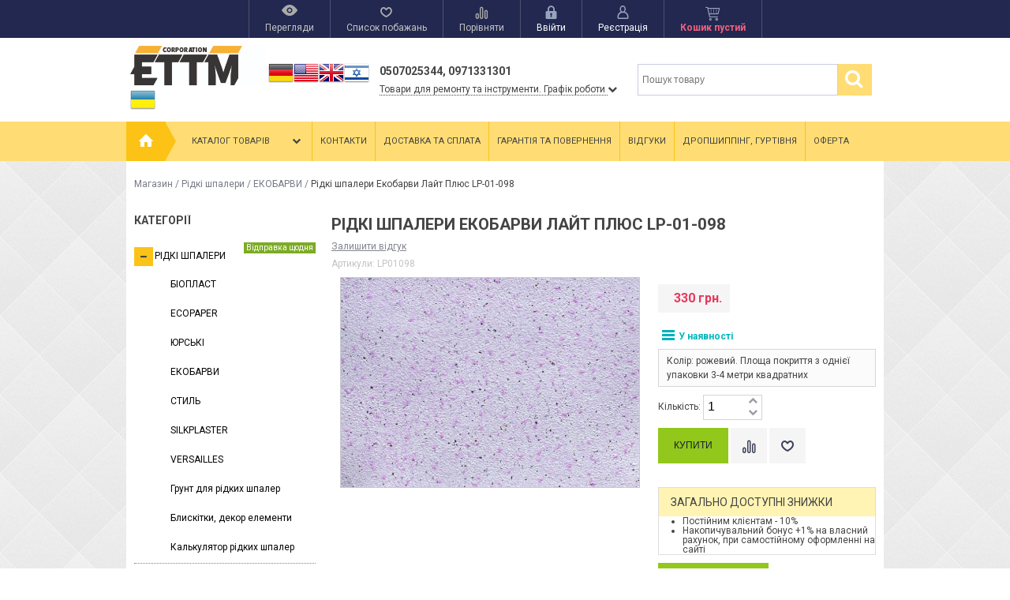

--- FILE ---
content_type: text/html; charset=utf-8
request_url: https://ettm.com.ua/ua/product/zhidkie-oboi-ekobarvy-lp-01-098-layt-plyus/
body_size: 25832
content:
<!DOCTYPE html>
<!--[if IE 8]><html class="no-js ie8"><![endif]-->
<!--[if gt IE 8]><html class="no-js gt-ie8"><![endif]-->
<!--[if !IE]><!--><html class="no-js"><!--<![endif]-->
    <head><meta http-equiv="Content-Type" content="text/html; charset=utf-8"/><title>Рідкі шпалери Екобарви Лайт Плюс LP-01-098, Рожевий цвет, Харьков купить по цене 330 грн. в интернет магазине Etotam Incorporation</title><meta name="Keywords" content="Рідкі шпалери Екобарви Лайт Плюс LP-01-098, цена 330 грн., купить, выбрать, заказать, доставка, ЕКОБАРВИ, в Украине, Etotam, гарантия, Харьков" /><meta name="Description" content="Рідкі шпалери Екобарви Лайт Плюс LP-01-098 купить в Харькове &amp;#9658; Etotam.com.ua по низкой цене. &amp;#9742; +380507025344 с быстрой доставкой &amp;#9992; по Украине. 100% гарантия &amp;#9776; обзор &amp;#10004; характеристики &amp;#9733; отзывы &amp;#9873; доставка" /><link rel="shortcut icon" href="/favicon.ico"/><!-- rss --><link rel="alternate" type="application/rss+xml" title="RSS &mdash; Etotam Incorporation" href="https://ettm.com.ua/ua/blog/rss/"><script type="text/javascript" src="/wa-content/js/jquery/jquery-1.11.1.min.js"></script><link rel="stylesheet" href="/wa-data/public/site/themes/your_shop/yourshop.min.css?2.2.1.1770102855" /><script type="text/javascript" src="/wa-data/public/site/themes/your_shop/yourshop.min.js?v=2.2.1.1770102855"></script><script type="text/javascript">window.js_onload = [];window.js_onload_inline = [];window.css_onload = [];window.css_onload.push('https://fonts.googleapis.com/css?family=Roboto:400,400italic,500,700,700italic&amp;subset=latin,cyrillic-ext,latin-ext,cyrillic');window.css_onload.push("/wa-data/public/site/themes/your_shop/igaponov/css/yourshop-icons.min.css");window.js_onload.push("/wa-data/public/site/themes/your_shop/onload.js?v=2.2.1.1770102855");</script> <!--[if lt IE 9]><script type="text/javascript" src="http://html5shiv.googlecode.com/svn/trunk/html5.js"></script><![endif]--><script type="text/javascript">jQuery(document).ready(function ($) {$.yourshop = {xhr: [],locale: "uk_UA",shopUrl: "/ua/",shopCartUrl: "/ua/cart/",siteUrl: "/",activePath: "/home/admin/web/etotam.com.ua/public_html/wa-data/public/shop/themes/your_shop",ruble: "html",mobile: 0,lazyloading: 1,htmlSliderSpeed: 5000,photosSliderSpeed: 7000,searchAutocomplete: 1,sidebarBrandsHide: 1,featuresHide: 0,filterHide: 1,currency: 'грн.',minorderCount: 0,messages: {'ru_RU': {"Added":"Добавлено","Wish+list":"Избранное","Loading": "Идет загрузка","decrease": "уменьшить","increase": "увеличить","Wait, please. Information is loading": "Пожалуйста, подождите. Данные загружаются","Go to product page": "Страница товара","Do you really want to delete product from cart?": "Вы уверены, что хотите удалить товар из корзины?","Delete": "Удалить","delete": "удалить","Added to cart": "Добавлено в корзину","Viewed+products": "Просмотренные+товары","Remove from Viewed list?": "Удалить из просмотренных товаров?","Remove from compare list?": "Удалить из сравнения?","Added to compare list": "Добавлено к сравнению","Add to compare list?": "Добавить к сравнению?","Removed from compare list": "Удалено из сравнения","Remove from Wish list?": "Удалить из избранного?","Added to Wish list": "Добавлено в избранное","Add to Wish list?": "Добавить в избранное?","Removed from Wish list": "Удалено из избранного","No products": "Товары отсутствуют","SKU": "Артикули","Show all": "Показать все","Empty": "Отсутствует","Cart is empty": "Корзина пуста"}},translate: function (message) {if (typeof this.messages[this.locale] !== 'undefined' && this.messages[this.locale][message]) {return this.messages[this.locale][message];}return message;}};});</script><script src="/wa-apps/shop/plugins/flexdiscount/js/flexdiscountFrontend.js?4.43.0.1770102855"></script>
 
    <link href="/wa-data/public/shop/themes/your_shop/yourshop.shop.min.css?2.2.1.1770102855" rel="stylesheet" type="text/css">
    <script src="/wa-data/public/shop/themes/your_shop/yourshop.shop.min.js?v=2.2.1.1770102855"></script>
    <script>
        window.js_onload.push("/wa-data/public/shop/themes/your_shop/onload.js");
        

                            window.js_onload.push("/wa-content/js/jquery-plugins/jquery.retina.min.js?v3.0.0");
            window.js_onload_inline.push("$('.bxslider img:not(\".lazy-slide\"),.product-list img,.related img, .thumbs-container img, #zoom, .cart img').retina();");
                window.js_onload.push("/wa-apps/shop/js/lazy.load.js?v=2.2.1.1770102855");
        window.js_onload.push("/wa-data/public/shop/themes/your_shop/lazyloading.min.js");
    </script>


<!-- plugin hook: 'frontend_head' -->

<script>$(function() {$.flexdiscountFrontend = new FlexdiscountPluginFrontend({urls: {couponAddUrl: '/ua/flexdiscount/couponAdd/',updateDiscountUrl: '/ua/flexdiscount/update/',refreshCartUrl: '/ua/flexdiscount/cartUpdate/',deleteUrl: '/ua/flexdiscount/couponDelete/',cartSaveUrl: {shop: '/ua/cart/save/',plugin: '/ua/my/'},cartDeleteUrl: {shop: '/ua/cart/delete/',plugin: '/ua/my/'},cartAddUrl: {shop: '/ua/cart/add/',plugin: '/ua/my/'}},updateInfoblocks: 1,hideDefaultAffiliateBlock: '',ss8forceUpdate: '0',addAffiliateBlock: 0,loaderType: 'loader1',locale: 'uk_UA',settings: {"enable_frontend_cart_hook":0},ss8UpdateAfterPayment: 0,shopVersion: '9.4.3.1770102855'});});</script><link rel="stylesheet" href="/wa-apps/shop/plugins/storequickorder/css/storequickorder.css">
<style>
 
/* Стиль отвечающий за кнопку "Заказать" в диалоговом окне */
#storequickorder input.submit-button {
   /*width: 100px; закомментирован*/
}

</style>
<script  type="text/javascript" src="/wa-apps/shop/plugins/storequickorder/js/storequickorder.js">
</script><script  type="text/javascript">
function storequickorder_event_order_created() {

}
$(function(){ $.storequickorder.setOptions({always_show_active_button : false,button_name : "Замовити в 1 клік",button_cart_name : "Заказать в 1 клик",button_name_not_available : "Замовити в 1 клік",window_vert_align : true,window_style_position_absolute : false,window_margin_top : "200",check_stock_delay : "200",yaCounter_enabled : false,ga_enabled : false,yaCounter_id : "",yaCounter_target_name : "",ga_id : "",ga_target_name : ""}) });</script><meta property="og:type" content="website">
<meta property="og:title" content="Рідкі шпалери Екобарви Лайт Плюс LP-01-098">
<meta property="og:description" content="Колір: рожевий. Площа покриття з однієї упаковки 3-4 метри квадратних">
<meta property="og:image" content="https://ettm.com.ua/wa-data/public/shop/products/38/57/35738/images/19769/19769.750x0.jpg">
<meta property="og:url" content="https://ettm.com.ua/ua/product/zhidkie-oboi-ekobarvy-lp-01-098-layt-plyus/">
<meta property="product:price:amount" content="330">
<meta property="product:price:currency" content="UAH">
<!-- Google tag (gtag.js) -->
<script async src="https://www.googletagmanager.com/gtag/js?id=G-M9MMHRCFTZ"></script>
<script>
  window.dataLayer = window.dataLayer || [];
  function gtag(){dataLayer.push(arguments);}
  gtag('js', new Date());

  gtag('config', 'G-M9MMHRCFTZ');
</script> <style>
/* oformlenie inform stranic */
.inform_str_text{
font-size: 14px;
color:#4e4c4c;
text-shadow: 0px 1px 2px #fff;
padding: 0px 30px 0px 30px;
text-align: justify;
}
.inform_str_pup{
}
.inform_str_pup p{
font-size: 14px;
padding: 5px 0px 0px 28px;
background:  url('/design/pup.png') 8px 8px no-repeat;
}
/* oformlenie tablic v kartochke tovara? harakteristiki zhidkih oboe*/
.tablica_oboi {width:100%; border-collapse: separate; border-spacing: 0px 10px;}
.stroka_oboi2 {padding: 10px 0;}
.colon_1_oboi {background-color: #FFDD74; color: #fff; font-size: 30px; text-align:center; border: 0px solid white; vertical-align: middle;}
.colon_2_oboi { width: 90%; background-color: #F6F6F6; border: 0px solid white; padding: 10px 10px 10px 10px;}
.colon_2_oboi span {font-size: 120%; font-weight:bold;}
/* oformlenie dostavka i oplata v kartochke tovara*/
.dostavka_oplata_kart_tovara{
font-size: 14px;
color:#4e4c4c;
text-shadow: 0px 1px 2px #fff;
text-align: justify;
}
.dostavka_oplata_kart_tovara_pup{
}
.dostavka_oplata_kart_tovara_pup p{
font-size: 12px;
padding: 5px 0px 0px 28px;
background:  url('/design/pup.png') 8px 8px no-repeat;
}
/*online-kalkulyator-oboev*/
.liquid-calculator{
   background:  url('/design/kalkulyator.png') top right no-repeat;
}
.liquid-calculator__title{
   padding: 10px 0px 0px 18px;
   background:  url('/design/pup.png') 0px 10px no-repeat;
}
.liquid-calculator-room__label{
   display:inline-block;
   width:68px;
   padding:5px 0 5px 0;
   margin: 0 0 0 18px;
}
.liquid-calculator-room__input{
   margin: 0 5px 0 0; 
   padding: 2px 0 2px 5px;
  border-radius:4px;
}
.liquid-calculator-room__units{
   margin: 0 0 0 5px;    
}
.liquid-calculator-gaps__label{
   display:inline-block;
   width:68px;
   margin:0 0 10px 0;
}
.liquid-calculator-gaps__add{
   padding: 4px 14px 4px 14px;
   margin: 0 0 10px 18px;
   border-radius:10px;
   box-shadow: 2px 2px 10px #ccc;
}
.liquid-calculator-gaps__items{
    margin: 0 0 10px 18px;
}
.liquid-calculator-gaps__input{
   margin:0 5px 0 0; 
   padding: 2px 0 2px 5px;
   border-radius:4px;
}
.liquid-calculator-gaps__units{
   margin: 0 0 0 5px;
}
.liquid-calculator-gaps__remove{
   margin: 0 5px 0 5px;
   border-radius:6px;
   background: #ff5d0d;
}
.liquid-calculator-results__item {
   margin: 0 0 0px 18px;
}
.liquid-calculator-results__value {
   font-weight: bold;
}



/* 
#scb_loading{
min-height: 67px;
}

.storequickorder_pos.butpos_left {
padding-bottom:2px;
}

.soc_bus_button {
min-width: 192px;
margin-left:20px;
}

#scb_soclinks {
margin-left:12px;
}

.scb_facebook_button{
height:21px;
}

#scb_soclinks #scb_soclinks_inner{
width:250px;
min-width:240px;
}
*/    

</style>

                                                                                                                                                                                                                                                                                                                                                                                                                                                                                                                                                                                                                                                                                                                                                                                                                                                                                                                                                                                                                                                                                                            
<style>



 body { background-image: url(/wa-data/public/site/themes/your_shop/img/patterns/pattern1.png);  background-repeat: repeat; }.main-wrapper, body { background-image: url(/wa-data/public/site/themes/your_shop/img/patterns/pattern1.png);  background-repeat: repeat; color: #444444; } #da-slider { background: url("/wa-data/public/shop/themes/your_shop/img/patterns/pattern86.jpg") repeat; }




a, a.selected,
.product-list .h5 a:hover,
.slider-custom .s-nav:hover i,
#go-top:hover a,
.filters.stylish-form input[type="radio"]:checked + label,
.filters.stylish-form input[type="checkbox"]:checked + label,
.filters label:hover,
.f-view:hover, .f-view.active,
.catalog-sub ul.menu-h a:hover,
.slider-prev .fa:hover,
.slider-next .fa:hover,
#products-per-page a.selected,
#products-per-page a:hover,
.categories-tree ul.menu-v a.selected,
.categories-tree ul.menu-v a:hover,
.categories-tree .h4 a:hover,
.categories-tree .h4 a.selected,
.subscribe-block-heading,
#user-auth-provider li a:hover,
#cancel-affiliate,
#top-fixed a:hover,
.currencies li:hover,
.pages-block > ul ul.menu-v li:hover > a,
.colored, .fly-form a.colored,
ul.menu-h.categories-list > li:hover > a, ul.menu-h.categories-list a:hover,
ul.menu-h.categories-list > li.open > a,
ul.menu-h.categories-list > li.selected > a,
#horizontal-menu .dropdown li:hover > a,
#horizontal-menu .dropdown li.selected > a,
#horizontal-menu ul.menu-v.dropdown.appear-menu .dropdown-holder a:hover,
#horizontal-menu ul.menu-v.dropdown.appear-menu .dropdown-holder li.selected > a,
#horizontal-menu ul.menu-v.dropdown.appear-menu .dropdown-holder .category-heading a:hover,
.da-arrows span:hover i,
.bx-wrapper .bx-controls-direction a:hover i,
a.fly-open-link,
.checkout-progressbar .step a:hover,
.news-block .h4 a:hover,
.cart-page .product-name:hover,
.table .product a:hover,
#yourshop .category-sidebar ul.menu-v.brands li a:hover,
#yourshop .category-sidebar ul.menu-v.brands li.selected a,
#yourshop .category-sidebar a.selected,
#yourshop .categories-tree ul.menu-v a.selected,
#yourshop .categories-tree .h4 a.selected,
#yourshop ul.menu-v.dropdown.categories-tree li a.selected,
table.compare a:hover,
.categories-tree .appear-menu .dropdown-holder a:hover,
.categories-tree .appear-menu .dropdown-holder .category-heading > a:hover,
.categories-tree .appear-menu .dropdown-holder li.selected > .category-heading > a,
.categories-tree .appear-menu .dropdown-holder li.selected > a,
.mobile-categories-block ul.menu-v a,
.action-icon:hover i, .action-icon.active i,
.top-fixed-menu > li > a:hover i.ys,
.lazyloading-paging ul.menu-h > li.selected > a,
#blog-list a:hover, #blog-list li.selected a,
.categories-tree ul.menu-v a:hover,
.categories-tree .h4 a:hover,
ul.menu-v.dropdown.categories-tree li a:hover,
.post-stream a:hover,
.post-stream .more a,
ul.albums a:hover,
.hub-aside-nav ul li a:hover,
.topic-form ul.menu-h li a:hover,
.credentials .username a:hover,
.credentials .username:hover,
ul.category-list li a.category-name:hover,
ul.topics li .summary > a:hover,
ul.sorting a:hover,
ul.sorting li.selected a,
ul.author-nav li.selected a,
.authors .username:hover,
#yourshop-settings .setting-block a:hover,
.not-mobile .product-item .image-thumbs-nav:hover { color: #fbae08; }

a.theme-hover:hover { color: #fbae08 !important; }

@media only screen and (max-width: 985px) {
    #yourshop .category-sidebar ul.menu-v.brands li a:hover, #yourshop .category-sidebar a:hover,
    #yourshop .filter-block > a:hover, #yourshop .categories-tree ul.menu-v a:hover, #yourshop .categories-tree .h4 a:hover,
    #yourshop ul.menu-v.dropdown.categories-tree li a:hover { color: #fbae08; }
}

.stylish-form:not(#foo) input[type="checkbox"]:checked + label .stylish-wrap,
.stylish-form:not(#foo) input[type="radio"]:checked + label .stylish-wrap { color: #fbae08; }

.wa-subscribe-form input[type='text']:focus,
.image-thumb a.selected img,
#yourshop .yourshop-form input[type="text"].on-focus,
#yourshop .yourshop-form input[type="password"].on-focus,
#yourshop .yourshop-form textarea.on-focus,
#yourshop .yourshop-form select.on-focus,
#yourshop .yourshop-form input[type="text"]:focus,
#yourshop .yourshop-form input[type="password"]:focus,
#yourshop .yourshop-form textarea:focus,
#yourshop .yourshop-form select:focus,
.filter-delete,
#yourshop .quickorder-value input:focus,
#yourshop .quickorder-value textarea:focus,
#yourshop .yourshop-form select:focus,
.product-list .sku-thumbs,
.not-mobile .product-list .product-item.has-images.type-thumbs:hover,
.not-mobile .product-list .sku-thumbs img:hover,
.not-mobile .product-list .sku-thumbs img.selected { border-color: #fbae08; }

.stylish-form:not(#foo) input[type="checkbox"]:checked + label .stylish-wrap { border: 1px solid #fbae08; background-color: #fbae08; }

.info-banner .h5 a:hover { color: #fbae08 !important; }

.button:active,  input[type='submit']:active, input[type='button']:active { color: #fbae08; }

.s-days-wrapper { border-top-color: #fbae08; }



.button, input[type='submit'], input[type='button'], .wa-button,
input[type='submit'].disabled.active, .button.disabled.active,
input[type='submit'].active:disabled, .button.active:disabled,
input[type='button'].disabled.active,
input[type='button'].active:disabled,
#horizontal-menu,
ul.menu-h.categories-list .dropdown li:hover:before,
ul.menu-h.categories-list .dropdown li.selected:before,
ul.menu-h.categories-list .first.category-list > a > span,
ul.menu-h.categories-list .first.category-list.open > a > span,
.news-block time,
.bounce-popup,
.categories-tree .collapsible-icon:hover,
.product-page .categories-tree .collapsible-icon:hover,
#product-tabs li.selected:before, #product-tabs li:hover:before,
#yourshop .da-slide .da-link:hover,
#yourshop .flexdiscount-form .coupon-button,
.da-dots span.da-dots-current,
.mobile-categories-block ul.menu-v li > a:hover,
.mobile-categories-block ul.menu-v li.selected > a,
.post-stream time,
#yourshop .bx-wrapper .bx-pager.bx-default-pager a.active:after { background-color: #ffdd74; }

#yourshop .da-dots span.da-dots-current:after,
#yourshop .bx-wrapper .bx-pager.bx-default-pager a.active:after{ border-color: #ffdd74; }

.bounce-popup:after { border-bottom-color: #ffdd74; }



.top-fixed-menu > li > a:hover,
.top-fixed-menu > li:hover > a,
.currency-block:hover a,
#horizontal-menu .home a:hover,
#horizontal-menu .mobile-menu:hover,
#horizontal-menu .mobile-menu.selected,
ul.menu-h.categories-list > li:hover > a,
ul.menu-h.categories-list > li.open > a,
ul.menu-h.categories-list > li.selected > a,
ul.menu-v.dropdown li:hover,
ul.menu-v.dropdown li.selected,
.mobile-categories-block  .collapsible-icon:hover,
.mobile-categories-block  .br-coll-icon:hover,
.checkout-progressbar .step,
.checkout-progressbar .step:after,
.checkout-progressbar .step.selected.last,
#horizontal-menu ul.menu-v.dropdown.appear-menu .dropdown-holder,
.categories-tree .appear-menu .dropdown-holder { background-color: #191c36; }

ul.menu-h.categories-list .first.category-list > a i,
.button, input[type='submit'], input[type='button'],
.product-list h5 a,
.cart-page .delete:hover,
.cart-page .quantity .fa:hover,
input[type='submit']:disabled:hover,input[type='button']:disabled:hover, .button:disabled:hover,
#yourshop .category-sidebar .userbox a { color: #191c36; }

#horizontal-menu .home a:hover:after { border-left-color: #191c36; }
.checkout-progressbar .step:before { border-color: #191c36; }



ul.menu-v.dropdown, ul.menu-v.dropdown li ul, #go-top, .currencies, .fly-cart, .fly-form,
.categories-tree .appear-menu .dropdown-holder, #top-fixed,
.not-mobile #horizontal-menu div.more:hover .more-block,
.pagination a:hover, .pagination li.selected a, .yourshop-footer-popup { background-color: #22284f; }

@media only screen and (max-width: 985px) {
    #yourshop .category-sidebar, .has-mobile-sidebar .sidebar { background-color: #22284f; }
}



    #horizontal-menu .home a::after, #horizontal-menu .home a,
    ul.menu-h.categories-list > li > a { border-left-color: #4db9e8; }
    #horizontal-menu .home a, #horizontal-menu .more-block { background-color: #4db9e8; }


.top-fixed-menu > li > a,  .currency-block, #horizontal-menu .dropdown li,
#horizontal-menu ul.menu-v.dropdown.vertical li ul { border-color: #4d5070; }



.top-fixed-menu > li > a i.ys { color: #98a3bf; }





    #top-fixed { background: #22284f; }
    @media only screen and (max-width: 985px) { #yourshop .category-sidebar, .has-mobile-sidebar .sidebar { background-color: #22284f; } }
   .top-fixed-menu > li > a:hover, .top-fixed-menu > li:hover > a, #top-fixed a:hover, .fly-name a:hover, .currencies li:hover,
   .fly-form .close:hover, .top-fixed-menu > li > a:hover i.ys { color: #ffdd74; }
   .indicator { background: #fbae08; }
   .top-fixed-menu .price.colored { color: #f2607f; }
   .fly-quantity a:hover i.ys { color: #ffdd74; }
   .fly-discount { background: #5e617f; }



   .header-top { background: #f8f8f8; }
   .pages-block > ul > li > a { color: #444444; }
   .pages-block a:hover, .pages-block > ul > li > a.selected { color: #fbae08; }
   .pages-block > ul > li:hover { border-bottom-color: #fbae08; }
   .search-button:hover, .search-button.active { background: #ffdd74; }
   .search form.hidden-search .search-input-field { border-top-color: #ffdd74; }
   .search form.hidden-search::before { border-bottom-color: #ffdd74; }
   .search-button { color: #444444; }



   .header-bottom .phone { color: #444444; }
   .header-bottom .workhours { color: #444444; }



   ul.menu-h.categories-list > li > a, ul.menu-h.categories-list .first.category-list > a i,
   .mobile-menu { color: #444444; }
   ul.menu-h.categories-list > li:hover > a, ul.menu-h.categories-list > li.open > a,
   ul.menu-h.categories-list > li.selected > a,
   .mobile-menu:hover, .mobile-menu.selected { color: #ffdd74; }
   #horizontal-menu .home a:after { border-left-color: #fcc316; }
   #horizontal-menu .home a, #horizontal-menu .more-block { background-color: #fcc316; }
   #horizontal-menu .home a:hover:after { border-left-color: #fbae08; }
   #horizontal-menu .home a:hover, .not-mobile #horizontal-menu div.more:hover .more-block { background-color: #fbae08; }
    #horizontal-menu .home a, ul.menu-h.categories-list > li > a { border-left-color: #fcc316; }
    ul.menu-h.categories-list .dropdown li a, #horizontal-menu div.more a { color: #ffffff; }
    ul.menu-h.categories-list .dropdown li a:hover, ul.menu-v.dropdown li.selected > a, #horizontal-menu .dropdown li:hover > a,
    #horizontal-menu .dropdown li.selected > a, #horizontal-menu div.more a:hover { color: #ffdd74; }
    #horizontal-menu ul.menu-v.dropdown.appear-menu .dropdown-holder a:hover,
    #horizontal-menu ul.menu-v.dropdown.appear-menu .dropdown-holder .category-heading a:hover { color: #ffdd74; }
    #horizontal-menu ul.menu-v.dropdown.appear-menu .dropdown-holder ul i { color: #444444; }
    #horizontal-menu ul.menu-v.dropdown.appear-menu .dropdown-holder ul i:hover { color: #444444; }
    #horizontal-menu ul.menu-v.dropdown.appear-menu .dropdown-holder ul i { background-color: #fcc316; }
    #horizontal-menu ul.menu-v.dropdown.appear-menu .dropdown-holder ul i:hover { background-color: #fbae08; }



    .mobile-categories-block ul.menu-v a { color: #444444; }
    .mobile-categories-block ul.menu-v a:hover, .mobile-categories-block ul.menu-v li.selected > a { color: #444444; }
    .mobile-categories-block .collapsible-icon { color: #444444; }
    .mobile-categories-block .collapsible-icon:hover { color: #444444; }
    .mobile-categories-block .collapsible-icon { background-color: #fcc316; }
    .mobile-categories-block .collapsible-icon:hover { background-color: #fbae08; }



    .about-block .read-more a { color: #444444; }






    #yourshop .da-slide .h2 { color: #444444; }
    #yourshop .da-slide p.da-text { color: #444444; }
    #yourshop .da-slide p { color: #444444; }
    #yourshop .da-slide .da-link { background-color: #ffdd74; }
    #yourshop .da-slide .da-link:hover { background-color: #fcc316; }
    #yourshop .da-slide .da-link { color: #444444; }
    #yourshop .da-slide .da-link:hover { color: #444444; }
    #yourshop .da-slide .da-link { border-color: #fcc316; }
    .da-slide .h2 .rating-block i { color: #fcc316; }
    .da-slide .h2 { border-bottom-color: #ffdd74; }






    .pagination a { color: #444444; }
    .pagination a:hover, .pagination li.selected a { color: #ffffff; }
    .pagination a:hover, .pagination li.selected a { background-color: #fbae08; }
    .pagination a { border-color: #fbae08; }
    input[type='submit'], input[type='button'], .button { background-color: #91c81b; }
    .categories-tree .collapsible-icon,  .categories-tree .appear-menu .dropdown-holder ul i,
    .categories-tree.plus-align-left .accordeon-menu .collapsible-icon { color: #444444; }
    .categories-tree .collapsible-icon,  .categories-tree .appear-menu .dropdown-holder ul i { background: #fcc316; }
    .categories-tree .collapsible-icon:hover,  .categories-tree .appear-menu .dropdown-holder ul i:hover,
    .product-page .categories-tree .collapsible-icon:hover { background: #fbae08; }






                
@media only screen and (max-width: 985px) {  #yourshop .categories-tree .collapsible-icon { color: #444444; } #yourshop .categories-tree .collapsible-icon:hover { color: #444444; } #yourshop .categories-tree .collapsible-icon { background-color: #fcc316; } #yourshop .categories-tree .collapsible-icon:hover { background-color: #fbae08; } }






    .footer-pages .column a:hover { color: #4db9e8; }



    .subscribe-block-heading { color: #ffdd74; }
    .mini-subscribe .wa-subscribe-form input[type='text'] { color: #ffdd74; }




















</style>

    <script type="text/javascript">
        $(function() {
            var rgbColor = hexToRgb("#ffebaf");
            $(".da-slide .da-desc").each(function() {
                var desc = $(this);
                if (!desc.attr("style")) {
                    desc.css("backgroundColor", "rgba("+rgbColor.r+", "+rgbColor.g+", "+rgbColor.b+", 0.8)");
                }
            });
        });
    </script>

    </head>
    <body id="yourshop" class='shop yellow not-mobile'>

        
        
        <div class="main-wrapper fixed-menu has-mobile-sidebar not-limited">
            <div id="top-fixed">
                <div class="wrap">                    <div class="align-center">
                        <ul class="top-fixed-menu">
                                                                                        <li class="mobile-block s-sidebar">
                                    <a href="javascript:void(0)" title="Відкрити меню" class="f-open-sidebar"><i class="fa fa-angle-double-right"></i></a>
                                </li>
                            
                                                            <li class="mobile-block header-menu-block">
                                    <a href="javascript:void(0)" title="Змінити меню"><i class="fa fa-bars"></i></a>
                                </li>
                                                                                                                        <li class="has-popup">
                                    <a class="viewed-block grey" href="javascript:void(0)" title='Перегляди'>
                                        <div>
                                            <i class="ys ys-eye" style="display: inline-block;"></i>
                                            <span class="indicator">0</span>
                                        </div>
                                        <span>Перегляди</span>
                                    </a>
                                                                            <div class="fly-form white-popup viewed">
                                            <div class="content">
                                                                                                    <div class="empty-field">Товари відсутні</div>
                                                                                            </div>
                                        </div>
                                                                    </li>
                                                                                                                        <li class="has-popup">
                                    <a class="favourite-block grey" href="javascript:void(0)" title='Список побажань'>
                                        <div>
                                            <i class="ys ys-heart" style="display: inline-block;"></i>
                                            <span class="indicator">0</span>
                                        </div>
                                        <span>Список побажань</span>
                                    </a>
                                                                            <div class="fly-form white-popup favourite">
                                            <div class="content">
                                                                                                    <div class="empty-field">Товари відсутні</div>
                                                                                            </div>
                                        </div>
                                                                    </li>
                                                                                        <li>
                                    <a class="compare-block grey" href="javascript:void(0)" title='Немає що порівнювати'>
                                        <div>
                                            <i class="ys ys-compare" style="display: inline-block;"></i>
                                            <span class="indicator">0</span>
                                        </div>
                                        <span>Порівняти</span>
                                    </a>
                                                                    </li>
                                                                                                                            <li class="auth-block">
                                        <a href="https://ettm.com.ua/ua/login/" title="Ввійти" rel="nofollow" class="fly-auth"><div><i class="ys ys-locked" style="display: inline-block;"></i></div> <span>Ввійти</span></a>
                                    </li>
                                    <li class="auth-block">
                                        <a href="https://ettm.com.ua/ua/signup/" title="Зареєструватись" rel="nofollow" class="fly-auth"><div><i class="ys ys-user" style="display: inline-block;"></i></div> <span>Реєстрація</span></a>
                                    </li>
                                                                                                                                                                                        <li id="cart" class="has-popup">
                                    <a href="javascript:void(0)" data-url="/ua/order/" class="no-hover" title="Кошик">
                                        <div>
                                            <i style="display: inline-block;" class="ys ys-cart"></i>
                                            <span class="indicator" style="display: none;">0</span>
                                        </div>
                                        <span class="price colored cart-total">Кошик пустий</span>
                                    </a>
                                                                            <div class="fly-cart">
    <div class="fly-content">
            </div>
        <div class="fly-discount"><span class="float-left">% Знижка:</span> <span class="float-right discount">0 грн.</span></div>
    <div class="fly-total"><span class="float-left">Всього:</span> <span class="float-right total">0 грн.</span></div>
    <div class="fly-buttons">

        
        
                                    
        <a href="/ua/order/" class="button theme" title='В кошик'>В кошик</a>
    </div>
</div>

                                                                    </li>
                                                                                    </ul>
                    </div>
                </div>            </div>

            

<div id="header">
                <div class="wrap mobile-block search-block">
            <div class="search">
                <form method="get" action="/ua/search/">
                       <input type="search" class="search-input-field" name="query" value="" placeholder='Пошук товару' />
                       <input type="submit" class="search-submit" value='' />
                </form>
                <a class="search-button active" href="javascript:void(0)"><i class="fa fa-search"></i></a>
            </div>
        </div>
                <div class="header-bottom type-19 with-search-block">
                        <div class="wrap">
                        <div class="header-type">
                                        <div class="logo">
        <a href="/ua/">
            <img src="/wa-data/public/site/themes/your_shop/img/logo.jpg?v1740979534?2.2.1.1770102855" alt="Etotam" />
        </a>
        
        <a href="?locale=de_DE" title="Deutsch" rel="alternate"><img class="mylang-flag" alt="deu" src="/wa-apps/mylang/img/country/deu.png" width="32px" height="32px"></a><a href="?locale=en_US" title="English" rel="alternate"><img class="mylang-flag" alt="usa" src="/wa-apps/mylang/img/country/usa.png" width="32px" height="32px"></a><a href="?locale=en_GB" title="GBP" rel="alternate"><img class="mylang-flag" alt="gbr" src="/wa-apps/mylang/img/country/gbr.png" width="32px" height="32px"></a><a href="?locale=iw_IL" title="Иврит" rel="alternate"><img class="mylang-flag" alt="isr" src="/wa-apps/mylang/img/country/isr.png" width="32px" height="32px"></a><a href="?locale=uk_UA" title="Украинский" rel="alternate"><img class="mylang-flag" alt="ukr" src="/wa-apps/mylang/img/country/ukr.png" width="32px" height="32px"></a>
        
    </div>

                            <div class="header-bl-2 align-left mobile-align-center default-view">
                    <div class="colored phone">0507025344, 0971331301</div>
                                                                                                                                    <div class="s-schedule-wrapper js-schedule-wrapper">
                        <div class="s-label-wrapper">
                            <span class="s-label js-show-schedule" title="Графік роботи">
                            Товари для ремонту та інструменти. Графік роботи
                            </span>
                            <i class="fa fa-chevron-down"></i>
                        </div>
                        <div class="hidden">
                            <div class="s-days-wrapper">
                                                                    <div class="s-day-wrapper">
                                        <div class="s-date">Понеділок</div>
                                        <div class="s-value">
                                                                                            <div class="s-time">09:00 — 21:00</div>
                                                                                    </div>
                                    </div>
                                                                    <div class="s-day-wrapper">
                                        <div class="s-date">Вівторок</div>
                                        <div class="s-value">
                                                                                            <div class="s-time">09:00 — 21:00</div>
                                                                                    </div>
                                    </div>
                                                                    <div class="s-day-wrapper">
                                        <div class="s-date">Середа</div>
                                        <div class="s-value">
                                                                                            <div class="s-time">09:00 — 21:00</div>
                                                                                    </div>
                                    </div>
                                                                    <div class="s-day-wrapper">
                                        <div class="s-date">Четвер</div>
                                        <div class="s-value">
                                                                                            <div class="s-time">09:00 — 21:00</div>
                                                                                    </div>
                                    </div>
                                                                    <div class="s-day-wrapper">
                                        <div class="s-date">П&amp;#39;ятниця</div>
                                        <div class="s-value">
                                                                                            <div class="s-time">09:00 — 21:00</div>
                                                                                    </div>
                                    </div>
                                                                    <div class="s-day-wrapper">
                                        <div class="s-date">Субота</div>
                                        <div class="s-value">
                                                                                            <div class="s-time">10:00 — 18:00</div>
                                                                                    </div>
                                    </div>
                                                                    <div class="s-day-wrapper">
                                        <div class="s-date">Неділя</div>
                                        <div class="s-value">
                                                                                            <div class="s-time">10:00 — 14:00</div>
                                                                                    </div>
                                    </div>
                                                                <span title="Закрити" class="s-close-icon js-close-schedule">X</span>
                            </div>
                        </div>
                    </div>
                
                

                

                                        </div>
                                 <div class="search">
                        <form method="get" action="/ua/search/">
                   <input type="search" name="query" value="" class="search-input-field" placeholder='Пошук товару' />
                   <input type="submit" class="search-submit" value='' />
            </form>
            <a class="search-button active" href="javascript:void(0)"><i class="fa fa-search"></i></a>
                    </div>
    
                                                </div>
                        </div>
                                        <div class="header-mobile-type">
                        <div class="header-bl-1 align-left mobile-align-center">
                                    </div>
    <div class="logo">
        <a href="/ua/">
            <img src="/wa-data/public/site/themes/your_shop/img/logo.jpg?v1740979534?2.2.1.1770102855" alt="Etotam" />
        </a>
        
        <a href="?locale=de_DE" title="Deutsch" rel="alternate"><img class="mylang-flag" alt="deu" src="/wa-apps/mylang/img/country/deu.png" width="32px" height="32px"></a><a href="?locale=en_US" title="English" rel="alternate"><img class="mylang-flag" alt="usa" src="/wa-apps/mylang/img/country/usa.png" width="32px" height="32px"></a><a href="?locale=en_GB" title="GBP" rel="alternate"><img class="mylang-flag" alt="gbr" src="/wa-apps/mylang/img/country/gbr.png" width="32px" height="32px"></a><a href="?locale=iw_IL" title="Иврит" rel="alternate"><img class="mylang-flag" alt="isr" src="/wa-apps/mylang/img/country/isr.png" width="32px" height="32px"></a><a href="?locale=uk_UA" title="Украинский" rel="alternate"><img class="mylang-flag" alt="ukr" src="/wa-apps/mylang/img/country/ukr.png" width="32px" height="32px"></a>
        
    </div>
        <div class="header-bl-2 align-left mobile-align-center default-view">
                    <div class="colored phone">0507025344, 0971331301</div>
                                                                                                                                    <div class="s-schedule-wrapper js-schedule-wrapper">
                        <div class="s-label-wrapper">
                            <span class="s-label js-show-schedule" title="Графік роботи">
                            Товари для ремонту та інструменти. Графік роботи
                            </span>
                            <i class="fa fa-chevron-down"></i>
                        </div>
                        <div class="hidden">
                            <div class="s-days-wrapper">
                                                                    <div class="s-day-wrapper">
                                        <div class="s-date">Понеділок</div>
                                        <div class="s-value">
                                                                                            <div class="s-time">09:00 — 21:00</div>
                                                                                    </div>
                                    </div>
                                                                    <div class="s-day-wrapper">
                                        <div class="s-date">Вівторок</div>
                                        <div class="s-value">
                                                                                            <div class="s-time">09:00 — 21:00</div>
                                                                                    </div>
                                    </div>
                                                                    <div class="s-day-wrapper">
                                        <div class="s-date">Середа</div>
                                        <div class="s-value">
                                                                                            <div class="s-time">09:00 — 21:00</div>
                                                                                    </div>
                                    </div>
                                                                    <div class="s-day-wrapper">
                                        <div class="s-date">Четвер</div>
                                        <div class="s-value">
                                                                                            <div class="s-time">09:00 — 21:00</div>
                                                                                    </div>
                                    </div>
                                                                    <div class="s-day-wrapper">
                                        <div class="s-date">П&amp;#39;ятниця</div>
                                        <div class="s-value">
                                                                                            <div class="s-time">09:00 — 21:00</div>
                                                                                    </div>
                                    </div>
                                                                    <div class="s-day-wrapper">
                                        <div class="s-date">Субота</div>
                                        <div class="s-value">
                                                                                            <div class="s-time">10:00 — 18:00</div>
                                                                                    </div>
                                    </div>
                                                                    <div class="s-day-wrapper">
                                        <div class="s-date">Неділя</div>
                                        <div class="s-value">
                                                                                            <div class="s-time">10:00 — 14:00</div>
                                                                                    </div>
                                    </div>
                                                                <span title="Закрити" class="s-close-icon js-close-schedule">X</span>
                            </div>
                        </div>
                    </div>
                
                

                

                                        </div>
                                    </div>
                    </div>
    </div>

                
                            


















<div id="horizontal-menu">
        <div class="wrap">
        <div class="home">
        <a href="/ua/" title='На головну'><i class="ys ys-home"></i></a>
    </div>
    <div class="mobile-block">
        <a href="javascript:void(0)" class="mobile-menu" title="Меню">Меню</a>
    </div>
    <div class="categories-block">
        <ul class="menu-h categories-list plus-align-left">
                        
                

                                                                                                    <li class="first category-list">
                            <a href="javascript:void(0)" title="Каталог товарів">Каталог товарів <span><i class="fa fa-chevron-down"></i></span></a>

                            <ul class="menu-v dropdown vertical-menu appear-menu">
                                                                     <li class="selected">
                                        <a href="/ua/category/gidkie-oboi/" title="Рідкі шпалери">
                                            Рідкі шпалери
                                            <span class="badge lime">Відправка щодня</span>                                            <i class="fa fa-chevron-right"></i>                                        </a>
                                                                                                                                                                                                                        
    
    
        <div class="dropdown-holder">
        <a href="javascript:void(0)" class="mobile-close" title='Закрити'>X</a>
                        <ul class="menu-h">
                            <li class="">
                                <div class="category-heading">
                                                                                                    <a href="/ua/category/gidkie-oboi-bioplast/" title="БІОПЛАСТ" class='has-child'>
                                                БІОПЛАСТ
                                            </a>
                                </div>
                                            </li>
                    <li class="">
                                <div class="category-heading">
                                                                                                    <a href="/ua/category/ecopaper/" title="ECOPAPER" class='has-child'>
                                                ECOPAPER
                                            </a>
                                </div>
                                            </li>
                    <li class="">
                                <div class="category-heading">
                                                                                                    <a href="/ua/category/yurski/" title="ЮРСЬКІ" class='has-child'>
                                                ЮРСЬКІ
                                            </a>
                                </div>
                                            </li>
                    <li class=" selected">
                                <div class="category-heading">
                                                                                                    <a href="/ua/category/ekobarvy/" title="ЕКОБАРВИ" class='has-child'>
                                                ЕКОБАРВИ
                                            </a>
                                </div>
                                            </li>
                    <li class="">
                                <div class="category-heading">
                                                                                                    <a href="/ua/category/stil-oboi/" title="СТИЛЬ" class='has-child'>
                                                СТИЛЬ
                                            </a>
                                </div>
                                            </li>
                    <li class="">
                                <div class="category-heading">
                                                                                                    <a href="/ua/category/gidkie-oboi-silkplaster/" title="SILKPLASTER" class='has-child'>
                                                SILKPLASTER
                                            </a>
                                </div>
                                            </li>
                    <li class="">
                                <div class="category-heading">
                                                                                                    <a href="/ua/category/versailles/" title="VERSAILLES" class='has-child'>
                                                VERSAILLES
                                            </a>
                                </div>
                                            </li>
                    <li class="">
                                <div class="category-heading">
                                                                                                    <a href="/ua/category/dobavki-zhidkie-oboi/" title="Грунт для рідких шпалер" class='has-child'>
                                                Грунт для рідких шпалер
                                            </a>
                                </div>
                                            </li>
                    <li class="">
                                <div class="category-heading">
                                                                                                    <a href="/ua/category/dekor-elementy/" title="Блискітки, декор елементи" class='has-child'>
                                                Блискітки, декор елементи
                                            </a>
                                </div>
                                            </li>
                    <li class="">
                                <div class="category-heading">
                                                                                                    <a href="/ua/category/kalkulyator/" title="Калькулятор рідких шпалер" class='has-child'>
                                                Калькулятор рідких шпалер
                                            </a>
                                </div>
                                            </li>
                </ul>
                            <div class='bottom-block'>
                <img src=https://etotam.com.ua/wa-data/public/photos/57/06/657.0f9831545236c606637c6ff9db8b7820/657.970x0@2x.png>
            </div>
                </div>
    
                                                                            </li>
                                                                     <li>
                                        <a href="/ua/category/instrument-dlja-zhidkih-oboev/" title="Інструмент для рідких шпалер">
                                            Інструмент для рідких шпалер
                                                                                                                                </a>
                                                                            </li>
                                                                     <li>
                                        <a href="/ua/category/montazhnye-raboty/" title="Монтажні роботи">
                                            Монтажні роботи
                                                                                                                                </a>
                                                                            </li>
                                                            </ul>
                        </li>
                                    
                

                            
            

            
            

            
                                                                                                                    <li class="">
                            <a href="/ua/kontakti/" title='Контакти'>Контакти</a>
                                                    </li>
                                            <li class="">
                            <a href="/ua/dostavka-ta-splata/" title='Доставка та сплата'>Доставка та сплата</a>
                                                    </li>
                                            <li class="">
                            <a href="/ua/garantya-ta-povernennya/" title='Гарантія та повернення'>Гарантія та повернення</a>
                                                    </li>
                                            <li class="">
                            <a href="/ua/vidguki/" title='Відгуки'>Відгуки</a>
                                                    </li>
                                            <li class="">
                            <a href="/ua/dropshippng-gurtvnya/" title='Дропшиппінг, гуртівня'>Дропшиппінг, гуртівня</a>
                                                    </li>
                                            <li class="">
                            <a href="/ua/oferta/" title='Оферта'>Оферта</a>
                                                    </li>
                                                
                                                                                </ul>
    </div>
        </div>
    </div>
<div class="mobile-categories-block">
        
            

                            <ul class="menu-v">
                                            <li class=" selected">
                            <a href="/ua/category/gidkie-oboi/" title='Рідкі шпалери'>
                                Рідкі шпалери
                                <span class="badge lime">Відправка щодня</span>                                <i class="fa fa-plus collapsible-icon" title="Розгорнути" data-toggle="Згорнути"></i>                            </a>
                                <ul class="menu-v hidden">
                    <li >
                <a href="/ua/category/gidkie-oboi-bioplast/" title="БІОПЛАСТ">
                    БІОПЛАСТ
                                                        </a>
                            </li>
                    <li >
                <a href="/ua/category/ecopaper/" title="ECOPAPER">
                    ECOPAPER
                                                        </a>
                            </li>
                    <li >
                <a href="/ua/category/yurski/" title="ЮРСЬКІ">
                    ЮРСЬКІ
                                                        </a>
                            </li>
                    <li class="selected">
                <a href="/ua/category/ekobarvy/" title="ЕКОБАРВИ">
                    ЕКОБАРВИ
                                                        </a>
                            </li>
                    <li >
                <a href="/ua/category/stil-oboi/" title="СТИЛЬ">
                    СТИЛЬ
                                                        </a>
                            </li>
                    <li >
                <a href="/ua/category/gidkie-oboi-silkplaster/" title="SILKPLASTER">
                    SILKPLASTER
                                                        </a>
                            </li>
                    <li >
                <a href="/ua/category/versailles/" title="VERSAILLES">
                    VERSAILLES
                                                        </a>
                            </li>
                    <li >
                <a href="/ua/category/dobavki-zhidkie-oboi/" title="Грунт для рідких шпалер">
                    Грунт для рідких шпалер
                                                        </a>
                            </li>
                    <li >
                <a href="/ua/category/dekor-elementy/" title="Блискітки, декор елементи">
                    Блискітки, декор елементи
                                                        </a>
                            </li>
                    <li >
                <a href="/ua/category/kalkulyator/" title="Калькулятор рідких шпалер">
                    Калькулятор рідких шпалер
                                                        </a>
                            </li>
            </ul>
                        </li>
                                            <li class="">
                            <a href="/ua/category/instrument-dlja-zhidkih-oboev/" title='Інструмент для рідких шпалер'>
                                Інструмент для рідких шпалер
                                                                                            </a>
                                                    </li>
                                            <li class="">
                            <a href="/ua/category/montazhnye-raboty/" title='Монтажні роботи'>
                                Монтажні роботи
                                                                                            </a>
                                                    </li>
                                    </ul>
            
            
                    
        

        
        

        
                                    <ul class="menu-v">
                                                                <li class="">
                            <a href="/ua/kontakti/" title='Контакти'>
                                Контакти
                                                            </a>
                                                    </li>
                                            <li class="">
                            <a href="/ua/dostavka-ta-splata/" title='Доставка та сплата'>
                                Доставка та сплата
                                                            </a>
                                                    </li>
                                            <li class="">
                            <a href="/ua/garantya-ta-povernennya/" title='Гарантія та повернення'>
                                Гарантія та повернення
                                                            </a>
                                                    </li>
                                            <li class="">
                            <a href="/ua/vidguki/" title='Відгуки'>
                                Відгуки
                                                            </a>
                                                    </li>
                                            <li class="">
                            <a href="/ua/dropshippng-gurtvnya/" title='Дропшиппінг, гуртівня'>
                                Дропшиппінг, гуртівня
                                                            </a>
                                                    </li>
                                            <li class="">
                            <a href="/ua/oferta/" title='Оферта'>
                                Оферта
                                                            </a>
                                                    </li>
                                    </ul>
                                                    
</div>

            <div class="clear-both"></div>
            <!-- MAIN CONTENT -->
            <div class="content">
                                                    <div class="wrap breadcrumbs-block" itemscope itemtype="http://schema.org/WebPage">
        <nav class="breadcrumbs" itemprop="breadcrumb">
            <a href="/ua/" title='Магазин'>Магазин</a>
                                                / <a href="/ua/category/gidkie-oboi/" title="Рідкі шпалери">Рідкі шпалери</a>
                                    / <a href="/ua/category/ekobarvy/" title="ЕКОБАРВИ">ЕКОБАРВИ</a>
                                                                / <span>Рідкі шпалери Екобарви Лайт Плюс LP-01-098</span>
        </nav>
    </div>



                
                



                        

<div class="wrap product-page thumbs-down has-sidebar" itemscope itemtype="http://schema.org/Product">

                                        













<div id="sidebar-categories" class="category-sidebar">
    <div id='sidebar-cat-content'>
                                    <div class="sidebar-block mobile-sidebar uppercase">
                    <div class="heading">Особистий кабінет</div>
                                            <a href="https://ettm.com.ua/ua/login/" title="Ввійти" rel="nofollow" class="fly-auth"><i class="ys ys-locked"></i> Ввійти</a><br><br>
                        <a href="https://ettm.com.ua/ua/signup/" title="Зареєструватись" rel="nofollow" class="fly-auth"><i class="ys ys-user"></i> Реєстрація</a>
                                    </div>
            
                                                                
        <!-- plugin hook: 'frontend_nav' -->


<!-- plugin hook: 'frontend_nav_aux' -->



        
        

                                    
                                                
                                                    
            
            
                <div class="sidebar-block">
                                            <div class="heading">Категорії</div>
                                        <ul class="categories-tree menu-v default-sidebar dropdown plus-align-left">
                                                                                            <li class="accordeon-menu">
                                                        <div class="h4">
                                <a href="/ua/category/gidkie-oboi/" title="Рідкі шпалери">
                                   <i class="fa fa-minus collapsible-icon" title="Згорнути" data-toggle="Розгорнути"></i>                                    Рідкі шпалери
                                    <span class="badge lime">Відправка щодня</span>                                </a>
                            </div>
                                                                                                                                                                
    <ul class="menu-v l0 no-dropdown">
                    <li>
                                <a href="/ua/category/gidkie-oboi-bioplast/" title="БІОПЛАСТ" >
                                      БІОПЛАСТ
                                   </a>
                            </li>
                    <li>
                                <a href="/ua/category/ecopaper/" title="ECOPAPER" >
                                      ECOPAPER
                                   </a>
                            </li>
                    <li>
                                <a href="/ua/category/yurski/" title="ЮРСЬКІ" >
                                      ЮРСЬКІ
                                   </a>
                            </li>
                    <li>
                                <a href="/ua/category/ekobarvy/" title="ЕКОБАРВИ" >
                                      ЕКОБАРВИ
                                   </a>
                            </li>
                    <li>
                                <a href="/ua/category/stil-oboi/" title="СТИЛЬ" >
                                      СТИЛЬ
                                   </a>
                            </li>
                    <li>
                                <a href="/ua/category/gidkie-oboi-silkplaster/" title="SILKPLASTER" >
                                      SILKPLASTER
                                   </a>
                            </li>
                    <li>
                                <a href="/ua/category/versailles/" title="VERSAILLES" >
                                      VERSAILLES
                                   </a>
                            </li>
                    <li>
                                <a href="/ua/category/dobavki-zhidkie-oboi/" title="Грунт для рідких шпалер" >
                                      Грунт для рідких шпалер
                                   </a>
                            </li>
                    <li>
                                <a href="/ua/category/dekor-elementy/" title="Блискітки, декор елементи" >
                                      Блискітки, декор елементи
                                   </a>
                            </li>
                    <li>
                                <a href="/ua/category/kalkulyator/" title="Калькулятор рідких шпалер" >
                                      Калькулятор рідких шпалер
                                   </a>
                            </li>
            </ul>

                                                                                    </li>
                                                                                            <li class="accordeon-menu">
                                                        <div class="h4">
                                <a href="/ua/category/instrument-dlja-zhidkih-oboev/" title="Інструмент для рідких шпалер">
                                                                       Інструмент для рідких шпалер
                                                                    </a>
                            </div>
                                                    </li>
                                                                                            <li class="accordeon-menu">
                                                        <div class="h4">
                                <a href="/ua/category/montazhnye-raboty/" title="Монтажні роботи">
                                                                       Монтажні роботи
                                                                    </a>
                            </div>
                                                    </li>
                                        </ul>
                    <ul class="categories-tree menu-v mobile-sidebar  dropdown plus-align-left">
                                                    <li class='accordeon-menu'>
                                                                <div class="h4">
                                    <a href="/ua/category/gidkie-oboi/" title="Рідкі шпалери">
                                        <i class="fa fa-minus collapsible-icon" title="Згорнути" data-toggle="Розгорнути"></i>                                        Рідкі шпалери
                                        <span class="badge lime">Відправка щодня</span>                                    </a>
                                </div>
                                                                                                                                        
    <ul class="menu-v l0 no-dropdown">
                    <li>
                                <a href="/ua/category/gidkie-oboi-bioplast/" title="БІОПЛАСТ" >
                                      БІОПЛАСТ
                                   </a>
                            </li>
                    <li>
                                <a href="/ua/category/ecopaper/" title="ECOPAPER" >
                                      ECOPAPER
                                   </a>
                            </li>
                    <li>
                                <a href="/ua/category/yurski/" title="ЮРСЬКІ" >
                                      ЮРСЬКІ
                                   </a>
                            </li>
                    <li>
                                <a href="/ua/category/ekobarvy/" title="ЕКОБАРВИ" >
                                      ЕКОБАРВИ
                                   </a>
                            </li>
                    <li>
                                <a href="/ua/category/stil-oboi/" title="СТИЛЬ" >
                                      СТИЛЬ
                                   </a>
                            </li>
                    <li>
                                <a href="/ua/category/gidkie-oboi-silkplaster/" title="SILKPLASTER" >
                                      SILKPLASTER
                                   </a>
                            </li>
                    <li>
                                <a href="/ua/category/versailles/" title="VERSAILLES" >
                                      VERSAILLES
                                   </a>
                            </li>
                    <li>
                                <a href="/ua/category/dobavki-zhidkie-oboi/" title="Грунт для рідких шпалер" >
                                      Грунт для рідких шпалер
                                   </a>
                            </li>
                    <li>
                                <a href="/ua/category/dekor-elementy/" title="Блискітки, декор елементи" >
                                      Блискітки, декор елементи
                                   </a>
                            </li>
                    <li>
                                <a href="/ua/category/kalkulyator/" title="Калькулятор рідких шпалер" >
                                      Калькулятор рідких шпалер
                                   </a>
                            </li>
            </ul>

                                                            </li>
                                                    <li class='accordeon-menu'>
                                                                <div class="h4">
                                    <a href="/ua/category/instrument-dlja-zhidkih-oboev/" title="Інструмент для рідких шпалер">
                                                                                Інструмент для рідких шпалер
                                                                            </a>
                                </div>
                                                            </li>
                                                    <li class='accordeon-menu'>
                                                                <div class="h4">
                                    <a href="/ua/category/montazhnye-raboty/" title="Монтажні роботи">
                                                                                Монтажні роботи
                                                                            </a>
                                </div>
                                                            </li>
                                            </ul>
                </div>
                    
        
        

                                    
        

        
        
        

        
        

                                                                                                    <div class="sidebar-block slider-custom">
                    <div class="heading">Фотоальбом <div class="slider-controls"></div></div>
                                            <ul class="menu-h sidebar-photos">
                                                            <li><a href='/ua/photos/photo/logo-ettm-final_kolorova/' title='Лого ETTM Final_Кольорова'><img src="/wa-data/public/photos/60/06/660/660.70x70.png" data-size="70x70" data-photo-id="660" class=" photo_img" style="width: 70px; height: 70px; " width="70" height="70" alt="" ></a></li>
                                                            <li><a href='/ua/photos/photo/yettm/' title='ЕТТМ'><img src="/wa-data/public/photos/59/06/659/659.70x70.png" data-size="70x70" data-photo-id="659" class=" photo_img" style="width: 70px; height: 70px; " width="70" height="70" alt="" ></a></li>
                                                            <li><a href='/ua/photos/photo/ruskiy-korabl-nahuy/' title='ruskiy-korabl-nahuy'><img src="/wa-data/public/photos/52/06/652/652.70x70.png" data-size="70x70" data-photo-id="652" class=" photo_img" style="width: 70px; height: 70px; " width="70" height="70" alt="" ></a></li>
                                                            <li><a href='/ua/photos/photo/montazh-zhidkie-oboi-silkplaster/' title='монтаж жидкие обои силкпластер'><img src="/wa-data/public/photos/48/06/648/648.70x70.jpg" data-size="70x70" data-photo-id="648" class=" photo_img" style="width: 70px; height: 70px; " width="70" height="70" alt="" ></a></li>
                                                            <li><a href='/ua/photos/photo/katalog3/' title='каталог жидких обоев Биопласт'><img src="/wa-data/public/photos/35/06/635/635.70x70.jpeg" data-size="70x70" data-photo-id="635" class=" photo_img" style="width: 70px; height: 70px; " width="70" height="70" alt="" ></a></li>
                                                            <li><a href='/ua/photos/photo/bioplast-904/' title='Жидкие обои Биопласт артикул 904'><img src="/wa-data/public/photos/17/06/617/617.70x70.jpeg" data-size="70x70" data-photo-id="617" class=" photo_img" style="width: 70px; height: 70px; " width="70" height="70" alt="" ></a></li>
                                                            <li><a href='/ua/photos/photo/zhidkie-oboi-bioplast-art-904/' title='Жидкие обои Bioplast арт 904'><img src="/wa-data/public/photos/18/06/618/618.70x70.jpg" data-size="70x70" data-photo-id="618" class=" photo_img" style="width: 70px; height: 70px; " width="70" height="70" alt="" ></a></li>
                                                            <li><a href='/ua/photos/photo/zhidkie-oboi-ekobarvi/' title='Жидкие обои Экобарвы из коллекции Софт'><img src="/wa-data/public/photos/15/06/615/615.70x70.JPG" data-size="70x70" data-photo-id="615" class=" photo_img" style="width: 70px; height: 70px; " width="70" height="70" alt="" ></a></li>
                                                            <li><a href='/ua/photos/photo/shelkovie-oboi-bioplast/' title='Жидкие обои Биопласт арт.951'><img src="/wa-data/public/photos/16/06/616/616.70x70.JPG" data-size="70x70" data-photo-id="616" class=" photo_img" style="width: 70px; height: 70px; " width="70" height="70" alt="" ></a></li>
                                                    </ul>
                                    </div>
                    
        

            </div>
 </div>
    

            <div class="content-sidebar">
            <h1 itemprop="name">
        Рідкі шпалери Екобарви Лайт Плюс LP-01-098
    </h1>

    <div class="rating-review">
                <a href="#/reviews/" rel="nofollow" class="goto-review" title="Залишити відгук">Залишити відгук</a>
                                <span class="grey s-sku">Артикули: <span>LP01098</span></span>
            </div>

        <!-- image gallery -->

    <div class="images">
                
        <!-- main image -->
        <div class="image" data-small="&lt;img itemprop=&quot;image&quot; alt=&quot;Рідкі шпалери Екобарви Лайт Плюс LP-01-098&quot; title=&quot;Рідкі шпалери Екобарви Лайт Плюс LP-01-098&quot; src=&quot;/wa-data/public/shop/products/38/57/35738/images/19769/19769.96x96.jpg&quot;&gt;">
                                    <div id='image-container'>
                                                    
                                                                                        <img itemprop="image" id="zoom" data-large="/wa-data/public/shop/products/38/57/35738/images/19769/19769.970x0.jpg" data-id="19769" alt="Рідкі шпалери Екобарви Лайт Плюс LP-01-098" title="Рідкі шпалери Екобарви Лайт Плюс LP-01-098" src="/wa-data/public/shop/products/38/57/35738/images/19769/19769.750x0.jpg">
                            </div>
        </div>

                    
                


            </div>
    <div class="product-info">
        
        <!-- add to cart -->
        <form id="cart-form" class="cart-form stylish-form" method="post" action="/ua/cart/add/">

    
    
    
    
    <!-- price block-->
                                    <div class="all-price">
                                        <div data-price="330" class="price colored no-margin">330 грн.</div>
                </div>
            
    
    
    
                                                                                                <!-- stock info -->
            <div class="stocks">
            
                            <div  class="sku-34696-stock">
                                                                                <span class="stock-high"><i class="stock-icon stock-green"></i>У наявності </span>
                            
                                    </div>
                                </div>
    
            <div class="summary">
            Колір: рожевий. Площа покриття з однієї упаковки 3-4 метри квадратних
        </div>
                                <!-- FLAT SKU LIST selling mode -->
                    <!-- in case there is only one SKU, don't display the selector -->
            <div itemprop="offers" itemscope itemtype="http://schema.org/Offer">
                                <meta itemprop="price" content="330 грн.">
                <meta itemprop="priceCurrency" content="UAH">
                                                    <link itemprop="availability" href="http://schema.org/InStock" />
                                <input name="sku_id" type="hidden" value="34696">
            </div>
            
    <!-- services -->
    
    
    <div class="add2cart">
        <div class="quantity">
            Кількість:
            <div class="quantity-block">
                <input type="text" name="quantity" value="1" />
                <div class="quantity-controls">
                    <a href="javascript:void(0)" class="f-quantity-plus" title="збільшити"><i class="fa fa-chevron-up"></i></a>
                    <a href="javascript:void(0)" class="f-quantity-minus" title="зменшити"><i class="fa fa-chevron-down"></i></a>
                </div>
            </div>
        </div>
        <input type="hidden" name="product_id" value="35738">
        <div class="submit">
            <input type="submit"  value="Купити" />

            <!-- Quickorder-plugin -->
            
                                        <a href="javascript:void(0)" class="action-icon compare-link" data-product="35738" title="Додати до порівняння?"><i class="ys ys-compare"></i></a>
                                        <a href="javascript:void(0)" class="action-icon favourite-link" data-product="35738" title="Додати до списку побажань?"><i class="ys ys-heart"></i></a>
                    </div>
    </div>

    <!-- price block-->
    
    
</form>

    <script src="/wa-data/public/shop/themes/your_shop/igaponov/zoomsl-3.0.min.js"></script>
    <script src="/wa-content/js/jquery-plugins/jquery.history.js"></script>
<script>
    (function($) {

        $(function () {
                            $('.goto-review').click(function() {
                        $('html, body').animate({
                        scrollTop: $('#product-tabs').offset().top - 100
                    }, 2000);
                });
                $('#zoom-gallery.with-slider').slick({
    autoplay: false,
    draggable: false,
    infinite: false,
    appendArrows: $('#zoom-gallery.with-slider').closest('.slider-custom'),
        prevArrow: '<div class=\"slider-prev\"><i class=\"fa fa-chevron-left\"></i></div>',
    nextArrow: '<div class=\"slider-next\"><i class=\"fa fa-chevron-right\"></i></div>',
    respondTo: 'slider',
                    responsive: [{
                breakpoint: 700,
                settings: { slidesToScroll: 1, slidesToShow: 6 }
            }, {
                breakpoint: 550,
                settings: { slidesToScroll: 1, slidesToShow: 5 }
            }, {
                breakpoint: 470,
                settings:  { slidesToScroll: 1, slidesToShow: 4 }
            }, {
                breakpoint: 400,
                settings:  { slidesToScroll: 1, slidesToShow: 3 }
            }]
            });
$('#zoom-gallery2.with-slider').slick({
    autoplay: false,
    draggable: false,
    infinite: false,
    appendArrows: $('#zoom-gallery2.with-slider').closest('.slider-custom'),
        slidesToShow: 3,
        slidesToScroll: 1,
    prevArrow: '<div class=\"slider-prev\"><i class=\"fa fa-chevron-left\"></i></div>',
    nextArrow: '<div class=\"slider-next\"><i class=\"fa fa-chevron-right\"></i></div>'
});

    var imageGalleryResize = function() {
        if ($('#image-container').is(":visible")) {
            var options = { };
            var destroyZoom = function() {
                $('.magnifier, .statusdiv, .tracker, .cursorshade').remove();            };
            var refreshZoom = function(options) {
                destroyZoom();
                $('#zoom').imagezoomsl({
                    zoomrange: options.zoomrange,
                    disablewheel: options.disablewheel,
                    innerzoom: options.innerzoom,
                    magnifiersize: options.magnifiersize
                });
            };

            options.magnifiersize = [400, 500];
            if ($(window).width() < 1297) {
                options.innerzoom = true;
                options.zoomrange = [2, 2];
                options.disablewheel = false;
            } else {
                options.innerzoom = false;
                options.zoomrange = [2, 10];
                options.disablewheel = true;
            }
            if ($(window).width() < 750) {
                destroyZoom();
            } else {
                refreshZoom(options);
            }
        }
    };
    $(window).resize(function() {
        imageGalleryResize();
    });
    imageGalleryResize();

            $(document).on('click', '.tracker, .images .image', function() {
           var items = [];
           var zoom = $('#zoom');
            items.push({ href: zoom.attr('data-large'), title: zoom.attr('alt') });
            var imageId = zoom.attr('data-id');
            var beforeActiveImage = [];
            var addImages = 0;
            $('#zoom-gallery .fancybox-img').each(function() {
                if (addImages) {
                    items.push({ href: $(this).attr('href'), title: $(this).find('img').attr('alt') });
                }
                if (parseInt($(this).attr('data-image-id')) !== parseInt(imageId)) {
                    !addImages && beforeActiveImage.push({ href: $(this).attr('href'), title: $(this).find('img').attr('alt') });
                } else {
                    addImages = 1;
                }
            });
            items = items.concat(beforeActiveImage);
            $.fancybox.open(items, {
                helpers: {
                    overlay: {
                        locked: false
                    }
                }
            });
            return false;
        });
    
$('#zoom-gallery a, #zoom-gallery2 a').click(function () {
imageGalleryResize();    $('.image-thumb a').removeClass('selected');
    var a = $(this);
    var img = a.find('img');
    var src = img.attr("data-image");

    if (a.attr('id') == 'product-image-video') {
        a.addClass("selected");
        $("#image-container").hide();
        $("#video-container").show();
    } else {
        $("#image-container").show();
        $("#video-container").hide();
        $('#zoom').parent().addClass('loading');
        $('<img>').attr('src', src).load(function () {
            $('#zoom').attr('src', src).removeAttr('width').removeAttr('height')
                .attr('data-large', img.attr('data-large'))
                .attr('data-id', a.attr('data-image-id'))
                .parent().attr('href', img.attr('data-large')).attr('data-id', a.attr('data-image-id')).removeClass('loading');
        }).each(function() {
            //ensure image load is fired. Fixes opera loading bug
            if (this.complete) { $(this).trigger('load'); }
        });

        $('.product-image-'+a.attr('class').match(/\d+/)).addClass('selected');
        if (img.data('sku-id') && !a.hasClass('without-click')) {
            $('#lab-'+img.data('sku-id')).addClass('without-click').click();
        }
        a.removeClass('without-click');
    }
    var parent = a.parent();
    if ($('#zoom-gallery').hasClass('with-slider')) {
        var goTo = (parent.data('slick-index') + $('#zoom-gallery.with-slider').slick('slickGetOption', 'slidesToShow') > $('#zoom-gallery.with-slider .image-thumb').length) ? $('#zoom-gallery.with-slider .image-thumb').length - $('#zoom-gallery.with-slider').slick('slickGetOption', 'slidesToShow') : parent.data('slick-index');
        $('#zoom-gallery.with-slider').slick('slickGoTo', goTo);
    }
    if ($('#zoom-gallery2').hasClass('with-slider')) {
        var goTo = (parent.data('slick-index') + $('#zoom-gallery2.with-slider').slick('slickGetOption', 'slidesToShow') > $('#zoom-gallery2.with-slider .image-thumb').length) ? $('#zoom-gallery2.with-slider .image-thumb').length - $('#zoom-gallery2.with-slider').slick('slickGetOption', 'slidesToShow') : parent.data('slick-index');
        $('#zoom-gallery2.with-slider').slick('slickGoTo', goTo);
    }
    return false;
});
                                    var viewedProducts = $.cookie('shop_yourshop_viewed');
                    if (viewedProducts) {
                        viewedProducts = viewedProducts.split(',');
                    } else {
                        viewedProducts = [];
                    }
                    var i = $.inArray(35738 + '', viewedProducts);
                    if (i == - 1) {
                        viewedProducts.push(35738);
                    }
                    $.cookie('shop_yourshop_viewed', viewedProducts.join(','), { expires: 10, path: $.yourshop.siteUrl });
                            
            $('#review-slider').slick({
                autoplay: false,
                draggable: false,
                infinite: false,
                prevArrow: '<div class=\"slider-prev\"><i class=\"fa fa-chevron-left\"></i></div>',
                nextArrow: '<div class=\"slider-next\"><i class=\"fa fa-chevron-right\"></i></div>',
                slidesToShow: 1,
                slidesToScroll: 1,
                adaptiveHeight: true,
                appendArrows: $('#review-slider').closest('.slider-custom')
            });

            sku_features = { };

            $.getScript('/wa-data/public/shop/themes/your_shop/product.min.js?v2.2.1.1770102855', function() {
                if (typeof Product === 'function') {
                    new Product('#cart-form', {
                        currency: {"code":"UAH","sign":"\u0433\u0440\u043d.","sign_html":"\u0433\u0440\u043d.","sign_position":1,"sign_delim":" ","decimal_point":".","frac_digits":"1","thousands_sep":" "}
                        ,features: { }                        ,skus: {"34696":{"id":"34696","product_id":"35738","id_1c":null,"sku":"LP01098","sort":"1","name":"","image_id":null,"price":"330","primary_price":330,"purchase_price":0,"compare_price":0,"count":null,"available":"1","stock_base_ratio":null,"order_count_min":null,"order_count_step":null,"status":"1","dimension_id":null,"file_name":"","file_size":"0","file_description":null,"virtual":"0","flexdiscount_minimal_discount_price":"0.0000","flexdiscount_minimal_discount_currency":null,"flexdiscount_item_discount":0,"flexdiscount_discount_currency":"%","flexdiscount_item_affiliate":0,"flexdiscount_affiliate_currency":"%","id_xmlimport":null,"ymleasyimport_price_id":null,"xml_up":"0","stock":[],"unconverted_currency":"UAH","currency":"UAH","frontend_price":"330","unconverted_price":330,"frontend_compare_price":0,"unconverted_compare_price":0,"original_price":"330","original_compare_price":0,"flexdiscount_price":"330","flexdiscount_affiliate":0,"flexdiscount_discount":0,"badge":"","flexdiscount-badge":"","features":{"brand":"\u0415\u043a\u043e\u0431\u0430\u0440\u0432\u0438","tsvet":{"25":{"id":"25","feature_id":"150","sort":"14"}},"faktura":{"11":"\u0420\u0435\u043b\u044c\u0454\u0444\u043d\u0430"},"ploshad_m2":"3","nalichie_blestkov":{"59":"\u0421\u0440\u0456\u0431\u043b\u043e \u043a\u0440\u0430\u043f\u043a\u0430","5335":"\u0421\u043b\u044e\u0434\u0430"},"kod_proizvoditelya":"LP01098","polnoe_vysykhanie":{"id":"47","feature_id":"32","sort":"1","unit_name":"\u0433"},"raskhod_vody_oboi":{"id":"354","feature_id":"25","sort":"6","unit_name":"\u043b"},"srok_hranenia":"\u041d\u0435\u043e\u0431\u043c\u0435\u0436\u0435\u043d\u043e","strana_proizvodstva":"\u0423\u043a\u0440\u0430\u0457\u043d\u0430","kollektsiya":"\u041b\u0430\u0439\u0442 \u041f\u043b\u044e\u0441","upakovka":"\u041f\u0430\u043a\u0435\u0442 Zip-Loc","tsena_za":"\u0423\u043f\u0430\u043a\u043e\u0432\u043a\u0443","svoystva_materiala":"\u041d\u0430\u0442\u0443\u0440\u0430\u043b\u044c\u043d\u0456\u0441\u0442\u044c \u0456 \u0435\u043a\u043e\u043b\u043e\u0433\u0456\u0447\u043d\u0456\u0441\u0442\u044c, \u0431\u0435\u0437\u0448\u043e\u0432\u043d\u0430 \u043f\u043e\u0432\u0435\u0440\u0445\u043d\u044f, \u0434\u043e\u0434\u0430\u0442\u043a\u043e\u0432\u0430 \u0442\u0435\u043f\u043b\u043e- \u0456 \u0448\u0443\u043c\u043e\u0456\u0437\u043e\u043b\u044f\u0446\u0456\u044f, \u043c\u043e\u0440\u043e\u0437\u043e\u0441\u0442\u0456\u0439\u043a\u0456, \u043d\u0435 \u0442\u0440\u0456\u0441\u043a\u0430\u044e\u0442\u044c\u0441\u044f, \u0431\u0435\u0437 \u0437\u0430\u043f\u0430\u0445\u0443, \u0441\u0430\u043c\u043e\u0441\u0442\u0456\u0439\u043d\u0435 \u043d\u0430\u043d\u0435\u0441\u0435\u043d\u043d\u044f, \u0444\u0440\u0430\u0433\u043c\u0435\u043d\u0442\u0430\u0440\u043d\u0438\u0439 \u0440\u0435\u043c\u043e\u043d\u0442, \u043c\u0430\u0441\u043a\u0443\u0432\u0430\u043d\u043d\u044f \u0442\u0440\u0456\u0449\u0438\u043d \u0456 \u043d\u0435\u0440\u0456\u0432\u043d\u043e\u0441\u0442\u0435\u0439"}}}
                        ,skus_features_html: {"34696":"    <table class=\"features\" id=\"product-features\">\r\n                                                                    \r\n                            <tr>\r\n                    <td class=\"name\">\u0411\u0440\u0435\u043d\u0434<\/td>\r\n                    <td class=\"value\" itemprop=\"brand\">\r\n                                                    \u0415\u043a\u043e\u0431\u0430\u0440\u0432\u0438\r\n                                            <\/td>\r\n                <\/tr>\r\n                                                                                \r\n                            <tr>\r\n                    <td class=\"name\">\u041a\u043e\u043b\u0456\u0440<\/td>\r\n                    <td class=\"value\">\r\n                                                                                    <span style=\"white-space: nowrap;\"><i class=\"icon16 color\" style=\"background:#FFCBDB;\"><\/i>\u0420\u043e\u0436\u0435\u0432\u0438\u0439<\/span>\r\n                                                                        <\/td>\r\n                <\/tr>\r\n                                                                                \r\n                            <tr>\r\n                    <td class=\"name\">\u0424\u0430\u043a\u0442\u0443\u0440\u0430<\/td>\r\n                    <td class=\"value\">\r\n                                                                                    \u0420\u0435\u043b\u044c\u0454\u0444\u043d\u0430\r\n                                                                        <\/td>\r\n                <\/tr>\r\n                                                                                \r\n                            <tr>\r\n                    <td class=\"name\">\u041f\u043b\u043e\u0449\u0430 \u043f\u043e\u043a\u0440\u0438\u0442\u0442\u044f, \u043c2<\/td>\r\n                    <td class=\"value\">\r\n                                                    3\r\n                                            <\/td>\r\n                <\/tr>\r\n                                                                                \r\n                            <tr>\r\n                    <td class=\"name\">\u0411\u043b\u0438\u0441\u043a\u0456\u0442\u043a\u0438<\/td>\r\n                    <td class=\"value\">\r\n                                                                                    \u0421\u0440\u0456\u0431\u043b\u043e \u043a\u0440\u0430\u043f\u043a\u0430, \u0421\u043b\u044e\u0434\u0430\r\n                                                                        <\/td>\r\n                <\/tr>\r\n                                                                                \r\n                            <tr>\r\n                    <td class=\"name\">\u041a\u043e\u0434 \u0432\u0438\u0440\u043e\u0431\u043d\u0438\u043a\u0430<\/td>\r\n                    <td class=\"value\">\r\n                                                    LP01098\r\n                                            <\/td>\r\n                <\/tr>\r\n                                                                                \r\n                            <tr>\r\n                    <td class=\"name\">\u0427\u0430\u0441 \u0432\u0438\u0441\u0438\u0445\u0430\u043d\u043d\u044f<\/td>\r\n                    <td class=\"value\">\r\n                                                    48 \u0433\r\n                                            <\/td>\r\n                <\/tr>\r\n                                                                                \r\n                            <tr>\r\n                    <td class=\"name\">\u0412\u0438\u0442\u0440\u0430\u0442\u0438 \u0432\u043e\u0434\u0438<\/td>\r\n                    <td class=\"value\">\r\n                                                    3.5 \u043b\r\n                                            <\/td>\r\n                <\/tr>\r\n                                                                                \r\n                            <tr>\r\n                    <td class=\"name\">\u0422\u0435\u0440\u043c\u0456\u043d \u0437\u0431\u0435\u0440\u0456\u0433\u0430\u043d\u043d\u044f \u0432 \u0443\u043f\u0430\u043a\u043e\u0432\u0446\u0456<\/td>\r\n                    <td class=\"value\">\r\n                                                    \u041d\u0435\u043e\u0431\u043c\u0435\u0436\u0435\u043d\u043e\r\n                                            <\/td>\r\n                <\/tr>\r\n                                                                                \r\n                            <tr>\r\n                    <td class=\"name\">\u041a\u0440\u0430\u0457\u043d\u0430<\/td>\r\n                    <td class=\"value\">\r\n                                                    \u0423\u043a\u0440\u0430\u0457\u043d\u0430\r\n                                            <\/td>\r\n                <\/tr>\r\n                                                                                \r\n                            <tr>\r\n                    <td class=\"name\">\u041a\u043e\u043b\u0435\u043a\u0446\u0456\u044f<\/td>\r\n                    <td class=\"value\">\r\n                                                    \u041b\u0430\u0439\u0442 \u041f\u043b\u044e\u0441\r\n                                            <\/td>\r\n                <\/tr>\r\n                                                                                \r\n                            <tr>\r\n                    <td class=\"name\">\u0423\u043f\u0430\u043a\u043e\u0432\u043a\u0430<\/td>\r\n                    <td class=\"value\">\r\n                                                    \u041f\u0430\u043a\u0435\u0442 Zip-Loc\r\n                                            <\/td>\r\n                <\/tr>\r\n                                                                                \r\n                            <tr>\r\n                    <td class=\"name\">\u0426\u0456\u043d\u0430 \u0437\u0430<\/td>\r\n                    <td class=\"value\">\r\n                                                    \u0423\u043f\u0430\u043a\u043e\u0432\u043a\u0443\r\n                                            <\/td>\r\n                <\/tr>\r\n                                                                                \r\n                            <tr>\r\n                    <td class=\"name\">\u0412\u043b\u0430\u0441\u0442\u0438\u0432\u043e\u0441\u0442\u0456 \u043c\u0430\u0442\u0435\u0440\u0456\u0430\u043b\u0443<\/td>\r\n                    <td class=\"value\">\r\n                                                    \u041d\u0430\u0442\u0443\u0440\u0430\u043b\u044c\u043d\u0456\u0441\u0442\u044c \u0456 \u0435\u043a\u043e\u043b\u043e\u0433\u0456\u0447\u043d\u0456\u0441\u0442\u044c, \u0431\u0435\u0437\u0448\u043e\u0432\u043d\u0430 \u043f\u043e\u0432\u0435\u0440\u0445\u043d\u044f, \u0434\u043e\u0434\u0430\u0442\u043a\u043e\u0432\u0430 \u0442\u0435\u043f\u043b\u043e- \u0456 \u0448\u0443\u043c\u043e\u0456\u0437\u043e\u043b\u044f\u0446\u0456\u044f, \u043c\u043e\u0440\u043e\u0437\u043e\u0441\u0442\u0456\u0439\u043a\u0456, \u043d\u0435 \u0442\u0440\u0456\u0441\u043a\u0430\u044e\u0442\u044c\u0441\u044f, \u0431\u0435\u0437 \u0437\u0430\u043f\u0430\u0445\u0443, \u0441\u0430\u043c\u043e\u0441\u0442\u0456\u0439\u043d\u0435 \u043d\u0430\u043d\u0435\u0441\u0435\u043d\u043d\u044f, \u0444\u0440\u0430\u0433\u043c\u0435\u043d\u0442\u0430\u0440\u043d\u0438\u0439 \u0440\u0435\u043c\u043e\u043d\u0442, \u043c\u0430\u0441\u043a\u0443\u0432\u0430\u043d\u043d\u044f \u0442\u0440\u0456\u0449\u0438\u043d \u0456 \u043d\u0435\u0440\u0456\u0432\u043d\u043e\u0441\u0442\u0435\u0439\r\n                                            <\/td>\r\n                <\/tr>\r\n                        <\/table>\r\n"}
                                                                                            });
                }
            });
        });

    })(jQuery);
</script>
        <!-- plugin hook: 'frontend_product.cart' -->
        
        <div style='display:none' class='flexdiscount-price-block flexdiscount-hide product-id-35738 f-update-sku' data-product-id='35738' data-sku-id='34696' data-price='330.0000' data-view-type='0'><div></div></div><div class='flexdiscount-product-discount product-id-35738 f-update-sku' data-product-id='35738' data-view-type='1' data-sku-id='34696'>
    <style>
        .flexdiscount-pd-block { background-color: #FFFFFF; border: 1px solid #DDDDDD; -webkit-border-radius: 4px; -moz-border-radius: 4px; border-radius: 4px; margin: 10px 0; }
        .flexdiscount-pd-block .flexdiscount-heading, #yourshop .flexdiscount-pd-block .flexdiscount-heading { background: #163bdb; text-transform: uppercase; border-color: #DDDDDD; color: #333333; -webkit-border-top-left-radius: 3px; -moz-border-top-left-radius: 3px; border-top-left-radius: 3px; -webkit-border-top-right-radius: 3px; -moz-border-top-right-radius: 3px; border-top-right-radius: 3px; padding: 10px 15px;}
        .flexdiscount-pd-block .flexdiscount-heading .h3 { font-size: 14px; margin: 0; padding: 0; color: #fff;}
        .flexdiscount-pd-block .flexdiscount-body { padding: 15px; }
        .flexdiscount-pd-block ul { margin: 0; }
        .flexdiscount-pd-block .flexdiscount-table { border-left: 1px solid #000; border-top: 1px solid #000; width: 100%; margin: 0; }
        .flexdiscount-pd-block .flexdiscount-table td, .flexdiscount-pd-block .flexdiscount-table th { color: #000; border: 1px solid #000; padding: 5px; }
    </style>

    </div><div class='flexdiscount-available-discount product-id-35738 f-update-sku' data-product-id='35738' data-view-type='' data-sku-id='34696'>
    <style>
        .flexdiscount-alldiscounts { clear: none; background-color: #FFFFFF; border: 1px solid #DDDDDD; -webkit-border-radius: 4px; -moz-border-radius: 4px; border-radius: 4px; margin: 10px 0; }
        .flexdiscount-alldiscounts-heading { background: #fff4b4; text-transform: uppercase; -webkit-border-top-left-radius: 3px; -moz-border-top-left-radius: 3px; border-top-left-radius: 3px; -webkit-border-top-right-radius: 3px; -moz-border-top-right-radius: 3px; border-top-right-radius: 3px; padding: 10px 15px;}
        .flexdiscount-alldiscounts-heading .h3 { font-size: 14px; margin: 0; padding: 0; color: ##444;}
        .flexdiscount-alldiscounts-body { padding: 15px; }
        .flexdiscount-alldiscounts .flexdiscount-body { padding: 15px; }
        .flexdiscount-alldiscounts table { width: 100%; }
        .flexdiscount-alldiscounts ul { margin: 0; }
        .flexdiscount-alldiscounts .flexdiscount-table { border-left: 1px solid #000; border-top: 1px solid #000; width: 100%; margin: 0; }
        .flexdiscount-alldiscounts .flexdiscount-table td, .flexdiscount-alldiscounts .flexdiscount-table th { color: #000; border: 1px solid #000; padding: 5px; }
        .fl-discount-skus { margin-bottom: 10px; }
        tr.fl-discount-skus td { padding: 10px 5px; }
    </style>

                        <div class='flexdiscount-alldiscounts'>
                <div class="flexdiscount-alldiscounts-heading">
                    <div class="h3">Загально доступні знижки</div>
                </div>
                <div class="flexdiscount-alldiscounts-body">
                    <div class='flexdiscount-interactive'>

                        

                                                <ul>
                                                            <li>
                                    Постійним клієнтам - 10%
                                </li>
                                                            <li>
                                    Накопичувальний бонус +1% на власний рахунок, при самостійному оформленні на сайті
                                </li>
                                                    </ul>

                        

                                            </div>
                </div>
            </div>

        

            </div>                                    
                                                                    <script  type="text/javascript">
            $(function(){
$.storequickorder.initProduct({button_id: "storequickorder-button_8610b650f2aeeb9d6ed7d88b6affca24", preorder_enabled: "", product_id: ""  })
            })
</script><input data-app-url="/ua/" class="storequickorder-button button storequickorder-button_8610b650f2aeeb9d6ed7d88b6affca24" value="Замовити в 1 клік" type="button" data-button_id="storequickorder-button_8610b650f2aeeb9d6ed7d88b6affca24">
                                                
                    
                
        
        





        <div class="aux">
            





            <!-- plugin hook: 'frontend_product.block_aux' -->
            
            
        </div>
    </div>
    <div class="product-full">

        
        
        <!-- plugin hook: 'frontend_product.block' -->
        
                                                                                                        
        <script src="/wa-data/public/shop/themes/your_shop/tabs.min.js"></script>
        <ul class="menu-h" id="product-tabs">
                            <li class="selected"><a href="/ua/product/zhidkie-oboi-ekobarvy-lp-01-098-layt-plyus/" title="Огляд" data-id="overview">Огляд</a></li>
                                        <li>
                    <a href="javascript:void(0)" data-tab="features" title="Характеристики" data-id="features">Характеристики</a>
                </li>
                        <li>
                <a href="/ua/product/zhidkie-oboi-ekobarvy-lp-01-098-layt-plyus/reviews/" title="Відгуки" data-tab="reviews" data-id="reviews">Відгуки <span class="hint count">0</span></a>
            </li>
                                    
            <!-- plugin hook: 'frontend_product.menu' -->
            
            
        </ul>
        <div id="tab-content">
                        <div id="overview" class="show-tab">
                <!-- plugin hook: 'frontend_product.block' -->
                
                
                    
                
                    <div class="description" id="product-description" itemprop="description">
                                                                                                                                                                                            <h2>Рідкі шпалери Екобарви, артикул LP-01-098</h2>

<p>із серії Лайт Плюс рожевого кольору. Добавка для фону – текстильне волокно із серії “Акрил”. Родзинкою цієї декоративної штукатурки є добавка природної слюди та дрібно нарізаної нитки з мікрополіестеру. Сріблястий блиск входить до складу та вартості упаковки.</p>

<p>Декоративну штукатурку Екобарви не потрібно замочувати на кілька годин, клей розчиняється протягом декількох хвилин. Легко наносити <a href="https://etotam.com.ua/ua/category/instrument-dlja-zhidkih-oboev/">гладилкою кельмою з прозорою основою</a>. Одна упаковка покриє від 3 до 4 кв.м поверхні.</p>

<p>Ціна від виробника.</p>

<p></p>
                                            </div>
                            </div>
                                                                <div id="features" class="js-features-section">
                        <table class="features" id="product-features">
                                                                    
                            <tr>
                    <td class="name">Бренд</td>
                    <td class="value" itemprop="brand">
                                                    Екобарви
                                            </td>
                </tr>
                                                                                
                            <tr>
                    <td class="name">Колір</td>
                    <td class="value">
                                                                                    <span style="white-space: nowrap;"><i class="icon16 color" style="background:#FFCBDB;"></i>Рожевий</span>
                                                                        </td>
                </tr>
                                                                                
                            <tr>
                    <td class="name">Фактура</td>
                    <td class="value">
                                                                                    Рельєфна
                                                                        </td>
                </tr>
                                                                                
                            <tr>
                    <td class="name">Площа покриття, м2</td>
                    <td class="value">
                                                    3
                                            </td>
                </tr>
                                                                                
                            <tr>
                    <td class="name">Блискітки</td>
                    <td class="value">
                                                                                    Срібло крапка, Слюда
                                                                        </td>
                </tr>
                                                                                
                            <tr>
                    <td class="name">Код виробника</td>
                    <td class="value">
                                                    LP01098
                                            </td>
                </tr>
                                                                                
                            <tr>
                    <td class="name">Час висихання</td>
                    <td class="value">
                                                    48 г
                                            </td>
                </tr>
                                                                                
                            <tr>
                    <td class="name">Витрати води</td>
                    <td class="value">
                                                    3.5 л
                                            </td>
                </tr>
                                                                                
                            <tr>
                    <td class="name">Термін зберігання в упаковці</td>
                    <td class="value">
                                                    Необмежено
                                            </td>
                </tr>
                                                                                
                            <tr>
                    <td class="name">Країна</td>
                    <td class="value">
                                                    Україна
                                            </td>
                </tr>
                                                                                
                            <tr>
                    <td class="name">Колекція</td>
                    <td class="value">
                                                    Лайт Плюс
                                            </td>
                </tr>
                                                                                
                            <tr>
                    <td class="name">Упаковка</td>
                    <td class="value">
                                                    Пакет Zip-Loc
                                            </td>
                </tr>
                                                                                
                            <tr>
                    <td class="name">Ціна за</td>
                    <td class="value">
                                                    Упаковку
                                            </td>
                </tr>
                                                                                
                            <tr>
                    <td class="name">Властивості матеріалу</td>
                    <td class="value">
                                                    Натуральність і екологічність, безшовна поверхня, додаткова тепло- і шумоізоляція, морозостійкі, не тріскаються, без запаху, самостійне нанесення, фрагментарний ремонт, маскування тріщин і нерівностей
                                            </td>
                </tr>
                        </table>
                </div>
                    </div>
                                                            
                                            <div class="related">
                
    
                                
    <div class="slider-3 slider-custom list relative">
                            
        
                        
            <div class="h3 align-center">Пропонуємо Вам ознайомитися зі схожими товарами: </div>
                            <div class="slider-controls"></div>
            
            <div class="relative">
                <div class="slider-thumbs-3 thumbs horizontal hide-before-init product-list">
                                                                                                                                                                                                                                                                                                                                                                                                                                                                                                                                                                                                                                                                                                                                                                                                                                                                                                                                                                                                                                                                                                                                                                                                                                                                                                                                                                                                                                                                                                                                                                                                                                                                                                        
                                        
                                                                                                                            <div>
                        <div itemscope itemtype ="http://schema.org/Product" data-id="72623" class="product-item not-mobile">
                                                        <form class="addtocart" method="post"  action="/ua/cart/add/">
                                                                <div class="image" data-small="&lt;img itemprop=&quot;image&quot; alt=&quot;Рідкі шпалери Біопласт 1057&quot; title=&quot;Рідкі шпалери Біопласт 1057&quot; src=&quot;/wa-data/public/shop/products/23/26/72623/images/70605/70605.96x96.jpg&quot;&gt;">
                                    
                                    
                                                                                                            
                                    
                                                                            <a href="/ua/product/zhidkie-oboi-bioplast-1057/" title="Рідкі шпалери Біопласт 1057" class="product-image">
                                    
                                                                                   <img itemprop="image" alt="Рідкі шпалери Біопласт 1057" class="adaptive-img" title="Рідкі шпалери Біопласт 1057" src="/wa-data/public/shop/products/23/26/72623/images/70605/70605.200x0.jpg">
                                                                            </a>

                                                                        
                                                                                                                                                        <a href="/ua/product/zhidkie-oboi-bioplast-1057/" class="quick-view" title="Швидкий перегляд">
                                                                                            <img src="/wa-data/public/shop/themes/your_shop/img/quick_view.png" alt="Швидкий перегляд" />
                                                                                    </a>
                                    
                                    
                                                                    </div>
                                <h5 itemprop="name" class="not-fixed">
                                    <a href="/ua/product/zhidkie-oboi-bioplast-1057/" title="Рідкі шпалери Біопласт 1057">
                                        Рідкі шпалери Біопласт 1057
                                                                            </a>
                                </h5>
                                <meta itemprop="description" content="Колір: рожевий. Площа покриття з однієї упаковки 4 метри квадратних">                                <div itemprop="offers" itemscope itemtype="http://schema.org/Offer">
                                    <div class="prices">
                                                                                <span class="price" itemprop="price">781 грн.</span>
                                    </div>
                                                                            <div class="addtocart-form">
                                                                                            <a href="javascript:void(0)" class="action-icon compare-link" data-product="72623" title="Додати до порівняння?"><i class="ys ys-compare"></i></a>
                                                                                                                                        <input type="hidden" name="product_id" value="72623">
                                                <input type="submit" value="Купити">
                                                <link itemprop="availability" href="http://schema.org/InStock" />
                                                                                        <meta itemprop="price" content="781">
                                            <meta itemprop="priceCurrency" content="UAH">
                                                                                            <a href="javascript:void(0)" class="action-icon favourite-link" data-product="72623" title="Додати до списку побажань?"><i class="ys ys-heart"></i></a>
                                                                                    </div>
                                                                        <div class="rating"></div>
                                </div>
                            </form>
                        </div>
                    </div>
                                                                                                                            <div>
                        <div itemscope itemtype ="http://schema.org/Product" data-id="72625" class="product-item not-mobile">
                                                        <form class="addtocart" method="post"  action="/ua/cart/add/">
                                                                <div class="image" data-small="&lt;img itemprop=&quot;image&quot; alt=&quot;Рідкі шпалери Біопласт 1059&quot; title=&quot;Рідкі шпалери Біопласт 1059&quot; src=&quot;/wa-data/public/shop/products/25/26/72625/images/70611/70611.96x96.jpg&quot;&gt;">
                                    
                                    
                                                                                                            
                                    
                                                                            <a href="/ua/product/zhidkie-oboi-bioplast-1059/" title="Рідкі шпалери Біопласт 1059" class="product-image">
                                    
                                                                                   <img itemprop="image" alt="Рідкі шпалери Біопласт 1059" class="adaptive-img" title="Рідкі шпалери Біопласт 1059" src="/wa-data/public/shop/products/25/26/72625/images/70611/70611.200x0.jpg">
                                                                            </a>

                                                                        
                                                                                                                                                        <a href="/ua/product/zhidkie-oboi-bioplast-1059/" class="quick-view" title="Швидкий перегляд">
                                                                                            <img src="/wa-data/public/shop/themes/your_shop/img/quick_view.png" alt="Швидкий перегляд" />
                                                                                    </a>
                                    
                                    
                                                                    </div>
                                <h5 itemprop="name" class="not-fixed">
                                    <a href="/ua/product/zhidkie-oboi-bioplast-1059/" title="Рідкі шпалери Біопласт 1059">
                                        Рідкі шпалери Біопласт 1059
                                                                            </a>
                                </h5>
                                <meta itemprop="description" content="Колір: рожевий. Площа покриття з однієї упаковки 4 метри квадратних">                                <div itemprop="offers" itemscope itemtype="http://schema.org/Offer">
                                    <div class="prices">
                                                                                <span class="price" itemprop="price">781 грн.</span>
                                    </div>
                                                                            <div class="addtocart-form">
                                                                                            <a href="javascript:void(0)" class="action-icon compare-link" data-product="72625" title="Додати до порівняння?"><i class="ys ys-compare"></i></a>
                                                                                                                                        <input type="hidden" name="product_id" value="72625">
                                                <input type="submit" value="Купити">
                                                <link itemprop="availability" href="http://schema.org/InStock" />
                                                                                        <meta itemprop="price" content="781">
                                            <meta itemprop="priceCurrency" content="UAH">
                                                                                            <a href="javascript:void(0)" class="action-icon favourite-link" data-product="72625" title="Додати до списку побажань?"><i class="ys ys-heart"></i></a>
                                                                                    </div>
                                                                        <div class="rating"></div>
                                </div>
                            </form>
                        </div>
                    </div>
                                                                                                                                                                                                                                    <div>
                        <div itemscope itemtype ="http://schema.org/Product" data-id="50070" class="product-item not-mobile has-images type-slider">
                                                        <form class="addtocart" method="post"  action="/ua/cart/add/">
                                                                <div class="image swipeable" data-small="&lt;img itemprop=&quot;image&quot; alt=&quot;Рідкі шпалери Bioplast 2017 DeLux&quot; title=&quot;Рідкі шпалери Bioplast 2017 DeLux&quot; src=&quot;/wa-data/public/shop/products/70/00/50070/images/37447/37447.96x96.jpg&quot;&gt;">
                                    
                                                                            <a href="javascript:void(0)" class="image-thumbs-nav s-prev" title="назад"><i class="fa fa-chevron-left"></i></a>
                                        <a href="javascript:void(0)" class="image-thumbs-nav s-next" title="вперед"><i class="fa fa-chevron-right"></i></a>
                                    
                                                                                                            
                                    
                                                                                                                        <a href="/ua/product/zhidkie-oboi-bioplast-2017-delux/" title="Рідкі шпалери Bioplast 2017 DeLux" class="product-image" data-sku-id="37447s" data-images-keys='37447s,37505s,37504s,37445s,37446s' data-images='{ "37447s": { "id": "37447", "largeImg": "/wa-data/public/shop/products/70/00/50070/images/37447/37447.200x0@2x.jpg" },"37505s": { "id": "37505", "largeImg": "/wa-data/public/shop/products/70/00/50070/images/37505/37505.200x0@2x.jpg" },"37504s": { "id": "37504", "largeImg": "/wa-data/public/shop/products/70/00/50070/images/37504/37504.200x0@2x.jpg" },"37445s": { "id": "37445", "largeImg": "/wa-data/public/shop/products/70/00/50070/images/37445/37445.200x0@2x.jpg" },"37446s": { "id": "37446", "largeImg": "/wa-data/public/shop/products/70/00/50070/images/37446/37446.200x0@2x.jpg" } }'>
                                                                            
                                                                                   <img itemprop="image" alt="Рідкі шпалери Bioplast 2017 DeLux" class="adaptive-img" title="Рідкі шпалери Bioplast 2017 DeLux" src="/wa-data/public/shop/products/70/00/50070/images/37447/37447.200x0.jpg">
                                                                            </a>

                                                                        
                                                                                                                                                        <a href="/ua/product/zhidkie-oboi-bioplast-2017-delux/" class="quick-view" title="Швидкий перегляд">
                                                                                            <img src="/wa-data/public/shop/themes/your_shop/img/quick_view.png" alt="Швидкий перегляд" />
                                                                                    </a>
                                    
                                    
                                                                    </div>
                                <h5 itemprop="name" class="not-fixed">
                                    <a href="/ua/product/zhidkie-oboi-bioplast-2017-delux/" title="Рідкі шпалери Bioplast 2017 DeLux">
                                        Рідкі шпалери Bioplast 2017 DeLux
                                                                            </a>
                                </h5>
                                <meta itemprop="description" content="Bioplast 2017 має колір темної міді та рожевого срібла. Площа покриття з однієї упаковки 3 метри квадратних">                                <div itemprop="offers" itemscope itemtype="http://schema.org/Offer">
                                    <div class="prices">
                                                                                <span class="price" itemprop="price">1 720 грн.</span>
                                    </div>
                                                                            <div class="addtocart-form">
                                                                                            <a href="javascript:void(0)" class="action-icon compare-link" data-product="50070" title="Додати до порівняння?"><i class="ys ys-compare"></i></a>
                                                                                                                                        <input type="hidden" name="product_id" value="50070">
                                                <input type="submit" value="Купити">
                                                <link itemprop="availability" href="http://schema.org/InStock" />
                                                                                        <meta itemprop="price" content="1720">
                                            <meta itemprop="priceCurrency" content="UAH">
                                                                                            <a href="javascript:void(0)" class="action-icon favourite-link" data-product="50070" title="Додати до списку побажань?"><i class="ys ys-heart"></i></a>
                                                                                    </div>
                                                                        <div class="rating"></div>
                                </div>
                            </form>
                        </div>
                    </div>
                                                                                                                            <div>
                        <div itemscope itemtype ="http://schema.org/Product" data-id="44411" class="product-item not-mobile">
                                                        <form class="addtocart" method="post"  action="/ua/cart/add/">
                                                                <div class="image" data-small="&lt;img itemprop=&quot;image&quot; alt=&quot;Рідкі шпалери Стиль тип 272&quot; title=&quot;Рідкі шпалери Стиль тип 272&quot; src=&quot;/wa-data/public/shop/products/11/44/44411/images/35934/35934.96x96.jpg&quot;&gt;">
                                    
                                    
                                                                                                            
                                    
                                                                            <a href="/ua/product/zhidkie-oboi-stil-tip-272/" title="Рідкі шпалери Стиль тип 272" class="product-image">
                                    
                                                                                   <img itemprop="image" alt="Рідкі шпалери Стиль тип 272" class="adaptive-img" title="Рідкі шпалери Стиль тип 272" src="/wa-data/public/shop/products/11/44/44411/images/35934/35934.200x0.jpg">
                                                                            </a>

                                                                        
                                                                                                                                                        <a href="/ua/product/zhidkie-oboi-stil-tip-272/" class="quick-view" title="Швидкий перегляд">
                                                                                            <img src="/wa-data/public/shop/themes/your_shop/img/quick_view.png" alt="Швидкий перегляд" />
                                                                                    </a>
                                    
                                    
                                                                    </div>
                                <h5 itemprop="name" class="not-fixed">
                                    <a href="/ua/product/zhidkie-oboi-stil-tip-272/" title="Рідкі шпалери Стиль тип 272">
                                        Рідкі шпалери Стиль тип 272
                                                                            </a>
                                </h5>
                                <meta itemprop="description" content="Колір: рожевий. Площа покриття з однієї упаковки 3,5-4,5 квадратних метри">                                <div itemprop="offers" itemscope itemtype="http://schema.org/Offer">
                                    <div class="prices">
                                                                                <span class="price" itemprop="price">185 грн.</span>
                                    </div>
                                                                            <div class="addtocart-form">
                                                                                            <a href="javascript:void(0)" class="action-icon compare-link" data-product="44411" title="Додати до порівняння?"><i class="ys ys-compare"></i></a>
                                                                                                                                        <input type="hidden" name="product_id" value="44411">
                                                <input type="submit" value="Купити">
                                                <link itemprop="availability" href="http://schema.org/InStock" />
                                                                                        <meta itemprop="price" content="185">
                                            <meta itemprop="priceCurrency" content="UAH">
                                                                                            <a href="javascript:void(0)" class="action-icon favourite-link" data-product="44411" title="Додати до списку побажань?"><i class="ys ys-heart"></i></a>
                                                                                    </div>
                                                                        <div class="rating"></div>
                                </div>
                            </form>
                        </div>
                    </div>
                                                                                                                            <div>
                        <div itemscope itemtype ="http://schema.org/Product" data-id="44412" class="product-item not-mobile">
                                                        <form class="addtocart" method="post"  action="/ua/cart/add/">
                                                                <div class="image" data-small="&lt;img itemprop=&quot;image&quot; alt=&quot;Рідкі шпалери Стиль тип 273&quot; title=&quot;Рідкі шпалери Стиль тип 273&quot; src=&quot;/wa-data/public/shop/products/12/44/44412/images/35940/35940.96x96.jpg&quot;&gt;">
                                    
                                    
                                                                                                            
                                    
                                                                            <a href="/ua/product/zhidkie-oboi-stil-tip-273/" title="Рідкі шпалери Стиль тип 273" class="product-image">
                                    
                                                                                   <img itemprop="image" alt="Рідкі шпалери Стиль тип 273" class="adaptive-img" title="Рідкі шпалери Стиль тип 273" src="/wa-data/public/shop/products/12/44/44412/images/35940/35940.200x0.jpg">
                                                                            </a>

                                                                        
                                                                                                                                                        <a href="/ua/product/zhidkie-oboi-stil-tip-273/" class="quick-view" title="Швидкий перегляд">
                                                                                            <img src="/wa-data/public/shop/themes/your_shop/img/quick_view.png" alt="Швидкий перегляд" />
                                                                                    </a>
                                    
                                    
                                                                    </div>
                                <h5 itemprop="name" class="not-fixed">
                                    <a href="/ua/product/zhidkie-oboi-stil-tip-273/" title="Рідкі шпалери Стиль тип 273">
                                        Рідкі шпалери Стиль тип 273
                                                                            </a>
                                </h5>
                                <meta itemprop="description" content="Колір: рожевий. Площа покриття з однієї упаковки 3-3,5 квадратних метри">                                <div itemprop="offers" itemscope itemtype="http://schema.org/Offer">
                                    <div class="prices">
                                                                                <span class="price" itemprop="price">283 грн.</span>
                                    </div>
                                                                            <div class="addtocart-form">
                                                                                            <a href="javascript:void(0)" class="action-icon compare-link" data-product="44412" title="Додати до порівняння?"><i class="ys ys-compare"></i></a>
                                                                                                                                        <input type="hidden" name="product_id" value="44412">
                                                <input type="submit" value="Купити">
                                                <link itemprop="availability" href="http://schema.org/InStock" />
                                                                                        <meta itemprop="price" content="283">
                                            <meta itemprop="priceCurrency" content="UAH">
                                                                                            <a href="javascript:void(0)" class="action-icon favourite-link" data-product="44412" title="Додати до списку побажань?"><i class="ys ys-heart"></i></a>
                                                                                    </div>
                                                                        <div class="rating"></div>
                                </div>
                            </form>
                        </div>
                    </div>
                                                                                                                            <div>
                        <div itemscope itemtype ="http://schema.org/Product" data-id="44416" class="product-item not-mobile">
                                                        <form class="addtocart" method="post"  action="/ua/cart/add/">
                                                                <div class="image" data-small="&lt;img itemprop=&quot;image&quot; alt=&quot;Рідкі шпалери Стиль тип 277&quot; title=&quot;Рідкі шпалери Стиль тип 277&quot; src=&quot;/wa-data/public/shop/products/16/44/44416/images/35938/35938.96x96.jpg&quot;&gt;">
                                    
                                    
                                                                                                            
                                    
                                                                            <a href="/ua/product/zhidkie-oboi-stil-tip-277/" title="Рідкі шпалери Стиль тип 277" class="product-image">
                                    
                                                                                   <img itemprop="image" alt="Рідкі шпалери Стиль тип 277" class="adaptive-img" title="Рідкі шпалери Стиль тип 277" src="/wa-data/public/shop/products/16/44/44416/images/35938/35938.200x0.jpg">
                                                                            </a>

                                                                        
                                                                                                                                                        <a href="/ua/product/zhidkie-oboi-stil-tip-277/" class="quick-view" title="Швидкий перегляд">
                                                                                            <img src="/wa-data/public/shop/themes/your_shop/img/quick_view.png" alt="Швидкий перегляд" />
                                                                                    </a>
                                    
                                    
                                                                    </div>
                                <h5 itemprop="name" class="not-fixed">
                                    <a href="/ua/product/zhidkie-oboi-stil-tip-277/" title="Рідкі шпалери Стиль тип 277">
                                        Рідкі шпалери Стиль тип 277
                                                                            </a>
                                </h5>
                                <meta itemprop="description" content="Колір: рожевий. Площа покриття з однієї упаковки 2,5-3 квадратних метри">                                <div itemprop="offers" itemscope itemtype="http://schema.org/Offer">
                                    <div class="prices">
                                                                                <span class="price" itemprop="price">283 грн.</span>
                                    </div>
                                                                            <div class="addtocart-form">
                                                                                            <a href="javascript:void(0)" class="action-icon compare-link" data-product="44416" title="Додати до порівняння?"><i class="ys ys-compare"></i></a>
                                                                                                                                        <input type="hidden" name="product_id" value="44416">
                                                <input type="submit" value="Купити">
                                                <link itemprop="availability" href="http://schema.org/InStock" />
                                                                                        <meta itemprop="price" content="283">
                                            <meta itemprop="priceCurrency" content="UAH">
                                                                                            <a href="javascript:void(0)" class="action-icon favourite-link" data-product="44416" title="Додати до списку побажань?"><i class="ys ys-heart"></i></a>
                                                                                    </div>
                                                                        <div class="rating"></div>
                                </div>
                            </form>
                        </div>
                    </div>
                                                                                                                            <div>
                        <div itemscope itemtype ="http://schema.org/Product" data-id="44417" class="product-item not-mobile">
                                                        <form class="addtocart" method="post"  action="/ua/cart/add/">
                                                                <div class="image" data-small="&lt;img itemprop=&quot;image&quot; alt=&quot;Рідкі шпалери Стиль тип 278&quot; title=&quot;Рідкі шпалери Стиль тип 278&quot; src=&quot;/wa-data/public/shop/products/17/44/44417/images/35939/35939.96x96.jpg&quot;&gt;">
                                    
                                    
                                                                                                            
                                    
                                                                            <a href="/ua/product/zhidkie-oboi-stil-tip-278/" title="Рідкі шпалери Стиль тип 278" class="product-image">
                                    
                                                                                   <img itemprop="image" alt="Рідкі шпалери Стиль тип 278" class="adaptive-img" title="Рідкі шпалери Стиль тип 278" src="/wa-data/public/shop/products/17/44/44417/images/35939/35939.200x0.jpg">
                                                                            </a>

                                                                        
                                                                                                                                                        <a href="/ua/product/zhidkie-oboi-stil-tip-278/" class="quick-view" title="Швидкий перегляд">
                                                                                            <img src="/wa-data/public/shop/themes/your_shop/img/quick_view.png" alt="Швидкий перегляд" />
                                                                                    </a>
                                    
                                    
                                                                    </div>
                                <h5 itemprop="name" class="not-fixed">
                                    <a href="/ua/product/zhidkie-oboi-stil-tip-278/" title="Рідкі шпалери Стиль тип 278">
                                        Рідкі шпалери Стиль тип 278
                                                                            </a>
                                </h5>
                                <meta itemprop="description" content="Колір: рожевий. Площа покриття з однієї упаковки 3,5-4,5 квадратних метри">                                <div itemprop="offers" itemscope itemtype="http://schema.org/Offer">
                                    <div class="prices">
                                                                                <span class="price" itemprop="price">185 грн.</span>
                                    </div>
                                                                            <div class="addtocart-form">
                                                                                            <a href="javascript:void(0)" class="action-icon compare-link" data-product="44417" title="Додати до порівняння?"><i class="ys ys-compare"></i></a>
                                                                                                                                        <input type="hidden" name="product_id" value="44417">
                                                <input type="submit" value="Купити">
                                                <link itemprop="availability" href="http://schema.org/InStock" />
                                                                                        <meta itemprop="price" content="185">
                                            <meta itemprop="priceCurrency" content="UAH">
                                                                                            <a href="javascript:void(0)" class="action-icon favourite-link" data-product="44417" title="Додати до списку побажань?"><i class="ys ys-heart"></i></a>
                                                                                    </div>
                                                                        <div class="rating"></div>
                                </div>
                            </form>
                        </div>
                    </div>
                                                                                                                            <div>
                        <div itemscope itemtype ="http://schema.org/Product" data-id="44418" class="product-item not-mobile">
                                                        <form class="addtocart" method="post"  action="/ua/cart/add/">
                                                                <div class="image" data-small="&lt;img itemprop=&quot;image&quot; alt=&quot;Рідкі шпалери Стиль тип 279&quot; title=&quot;Рідкі шпалери Стиль тип 279&quot; src=&quot;/wa-data/public/shop/products/18/44/44418/images/35942/35942.96x96.jpg&quot;&gt;">
                                    
                                    
                                                                                                            
                                    
                                                                            <a href="/ua/product/zhidkie-oboi-stil-tip-279/" title="Рідкі шпалери Стиль тип 279" class="product-image">
                                    
                                                                                   <img itemprop="image" alt="Рідкі шпалери Стиль тип 279" class="adaptive-img" title="Рідкі шпалери Стиль тип 279" src="/wa-data/public/shop/products/18/44/44418/images/35942/35942.200x0.jpg">
                                                                            </a>

                                                                        
                                                                                                                                                        <a href="/ua/product/zhidkie-oboi-stil-tip-279/" class="quick-view" title="Швидкий перегляд">
                                                                                            <img src="/wa-data/public/shop/themes/your_shop/img/quick_view.png" alt="Швидкий перегляд" />
                                                                                    </a>
                                    
                                    
                                                                    </div>
                                <h5 itemprop="name" class="not-fixed">
                                    <a href="/ua/product/zhidkie-oboi-stil-tip-279/" title="Рідкі шпалери Стиль тип 279">
                                        Рідкі шпалери Стиль тип 279
                                                                            </a>
                                </h5>
                                <meta itemprop="description" content="Колір: рожевий. Площа покриття з однієї упаковки 3-3,5 квадратних метри">                                <div itemprop="offers" itemscope itemtype="http://schema.org/Offer">
                                    <div class="prices">
                                                                                <span class="price" itemprop="price">283 грн.</span>
                                    </div>
                                                                            <div class="addtocart-form">
                                                                                            <a href="javascript:void(0)" class="action-icon compare-link" data-product="44418" title="Додати до порівняння?"><i class="ys ys-compare"></i></a>
                                                                                                                                        <input type="hidden" name="product_id" value="44418">
                                                <input type="submit" value="Купити">
                                                <link itemprop="availability" href="http://schema.org/InStock" />
                                                                                        <meta itemprop="price" content="283">
                                            <meta itemprop="priceCurrency" content="UAH">
                                                                                            <a href="javascript:void(0)" class="action-icon favourite-link" data-product="44418" title="Додати до списку побажань?"><i class="ys ys-heart"></i></a>
                                                                                    </div>
                                                                        <div class="rating"></div>
                                </div>
                            </form>
                        </div>
                    </div>
                                                                                                                            <div>
                        <div itemscope itemtype ="http://schema.org/Product" data-id="44393" class="product-item not-mobile">
                                                        <form class="addtocart" method="post"  action="/ua/cart/add/">
                                                                <div class="image" data-small="&lt;img itemprop=&quot;image&quot; alt=&quot;Рідкі шпалери Стиль тип 254&quot; title=&quot;Рідкі шпалери Стиль тип 254&quot; src=&quot;/wa-data/public/shop/products/93/43/44393/images/35918/35918.96x96.jpg&quot;&gt;">
                                    
                                    
                                                                                                            
                                    
                                                                            <a href="/ua/product/zhidkie-oboi-stil-tip-254/" title="Рідкі шпалери Стиль тип 254" class="product-image">
                                    
                                                                                   <img itemprop="image" alt="Рідкі шпалери Стиль тип 254" class="adaptive-img" title="Рідкі шпалери Стиль тип 254" src="/wa-data/public/shop/products/93/43/44393/images/35918/35918.200x0.jpg">
                                                                            </a>

                                                                        
                                                                                                                                                        <a href="/ua/product/zhidkie-oboi-stil-tip-254/" class="quick-view" title="Швидкий перегляд">
                                                                                            <img src="/wa-data/public/shop/themes/your_shop/img/quick_view.png" alt="Швидкий перегляд" />
                                                                                    </a>
                                    
                                    
                                                                    </div>
                                <h5 itemprop="name" class="not-fixed">
                                    <a href="/ua/product/zhidkie-oboi-stil-tip-254/" title="Рідкі шпалери Стиль тип 254">
                                        Рідкі шпалери Стиль тип 254
                                                                            </a>
                                </h5>
                                <meta itemprop="description" content="Колір: рожевий, коричневий. Площа покриття з однієї упаковки 3-3,5 квадратних метри">                                <div itemprop="offers" itemscope itemtype="http://schema.org/Offer">
                                    <div class="prices">
                                                                                <span class="price" itemprop="price">283 грн.</span>
                                    </div>
                                                                            <div class="addtocart-form">
                                                                                            <a href="javascript:void(0)" class="action-icon compare-link" data-product="44393" title="Додати до порівняння?"><i class="ys ys-compare"></i></a>
                                                                                                                                        <input type="hidden" name="product_id" value="44393">
                                                <input type="submit" value="Купити">
                                                <link itemprop="availability" href="http://schema.org/InStock" />
                                                                                        <meta itemprop="price" content="283">
                                            <meta itemprop="priceCurrency" content="UAH">
                                                                                            <a href="javascript:void(0)" class="action-icon favourite-link" data-product="44393" title="Додати до списку побажань?"><i class="ys ys-heart"></i></a>
                                                                                    </div>
                                                                        <div class="rating"></div>
                                </div>
                            </form>
                        </div>
                    </div>
                                                                                                                            <div>
                        <div itemscope itemtype ="http://schema.org/Product" data-id="44394" class="product-item not-mobile">
                                                        <form class="addtocart" method="post"  action="/ua/cart/add/">
                                                                <div class="image" data-small="&lt;img src=&quot;/wa-data/public/shop/themes/your_shop/img/dummy96.jpg&quot;&gt;">
                                    
                                    
                                                                                                            
                                    
                                                                            <a href="/ua/product/zhidkie-oboi-stil-tip-255/" title="Рідкі шпалери Стиль тип 255" class="product-image">
                                    
                                                                                   <img src="/wa-data/public/shop/themes/your_shop/img/dummy200.jpg">
                                                                            </a>

                                                                        
                                                                                                                                                        <a href="/ua/product/zhidkie-oboi-stil-tip-255/" class="quick-view" title="Швидкий перегляд">
                                                                                            <img src="/wa-data/public/shop/themes/your_shop/img/quick_view.png" alt="Швидкий перегляд" />
                                                                                    </a>
                                    
                                    
                                                                    </div>
                                <h5 itemprop="name" class="not-fixed">
                                    <a href="/ua/product/zhidkie-oboi-stil-tip-255/" title="Рідкі шпалери Стиль тип 255">
                                        Рідкі шпалери Стиль тип 255
                                                                            </a>
                                </h5>
                                <meta itemprop="description" content="Колір: блакитний, рожевий. Площа покриття з однієї упаковки 3-3,5 квадратних метри">                                <div itemprop="offers" itemscope itemtype="http://schema.org/Offer">
                                    <div class="prices">
                                                                                <span class="price" itemprop="price">283 грн.</span>
                                    </div>
                                                                            <div class="addtocart-form">
                                                                                            <a href="javascript:void(0)" class="action-icon compare-link" data-product="44394" title="Додати до порівняння?"><i class="ys ys-compare"></i></a>
                                                                                                                                        <input type="hidden" name="product_id" value="44394">
                                                <input type="submit" value="Купити">
                                                <link itemprop="availability" href="http://schema.org/InStock" />
                                                                                        <meta itemprop="price" content="283">
                                            <meta itemprop="priceCurrency" content="UAH">
                                                                                            <a href="javascript:void(0)" class="action-icon favourite-link" data-product="44394" title="Додати до списку побажань?"><i class="ys ys-heart"></i></a>
                                                                                    </div>
                                                                        <div class="rating"></div>
                                </div>
                            </form>
                        </div>
                    </div>
                                                        </div>
            </div>

            <script type="text/javascript">
                                    window.js_onload_inline.push("$(function() {  var slider = $('.slider-thumbs-3.product-list').slick({ infinite: false, autoplaySpeed: '5000', draggable: false, autoplay: 1 === 1, respondTo: 'slider',  prevArrow: '<span class=\"slider-prev\"><i class=\"fa fa-caret-left\"></i></span>', nextArrow: '<span class=\"slider-next\"><i class=\"fa fa-caret-right\"></i></span>', appendArrows: $('.slider-thumbs-3.product-list').closest('.slider-custom').find('.slider-controls'), responsive: [{ breakpoint: 1285, settings: { slidesToScroll: 5, slidesToShow: 5 } }, { breakpoint: 1200, settings: { slidesToScroll: 4, slidesToShow: 4 } }, { breakpoint: 930, settings: { slidesToScroll: 3, slidesToShow: 3 } }, { breakpoint: 639, settings: { slidesToScroll: 2, slidesToShow: 2 } }, { breakpoint: 420, settings: { slidesToScroll: 1, slidesToShow: 1 } }]  });  });");
                            </script>
            </div>

            </div>
            
                        </div>

        </div>
    </div>



                <div class="clear-both"></div>
            </div>

             <div class="bounce-popup"></div>

                            <div id="dialog" class="dialog">
                    <div class="dialog-window">
                        <div class="content"></div>
                    </div>
                </div>
            
                            <div class="bottom-line">
                    <p>Залишилися питання чи не відображається товар? Дзвони прямо зараз +380507025344</p>
                </div>
            
            <!-- FOOTER -->
            
<div class="footer">
    <div class="wrap">        <div class="footer-pages full">
                                                <div class="column">
                                                    <div class="h5">Навігація</div>
                                                <ul class="menu-v">
                                                                                                <li><a href='https://ettm.com.ua/ua/' title='Магазин' target='_blank'>Магазин</a></li>
                                                                                                                                <li><a href='https://ettm.com.ua/ua/cart/' title='Кошик' target='_blank'>Кошик</a></li>
                                                                                                                                                                                            <li><a href='https://ettm.com.ua/ua/blog/' title='Блог' target='_blank'>Блог</a></li>
                                                                                                                                <li><a href='https://ettm.com.ua/ua/photos/' title='Фотогалерея' target='_blank'>Фотогалерея</a></li>
                                                                                                                                                                                                                                                                        </ul>
                    </div>
                                                                                            <div class="column">
                                                    <div class="h5">Каталог</div>
                                                <ul class="menu-v">
                                                                                                <li><a href='https://ettm.com.ua/ua/category/gidkie-oboi/' title='Рідкі шпалери' target='_blank'>Рідкі шпалери</a></li>
                                                                                                                                <li><a href='https://ettm.com.ua/ua/category/dobavki-zhidkie-oboi/' title='Грунтівка' target='_blank'>Грунтівка</a></li>
                                                                                                                                <li><a href='https://ettm.com.ua/ua/category/instrument-dlja-zhidkih-oboev/' title='Професійний інструмент' target='_blank'>Професійний інструмент</a></li>
                                                                                                                                                                                                                                                                                                                                                                                                </ul>
                    </div>
                            
                        
        </div>

        
        <div class="footer-info full">
                            <!-- SOCIAL ICONS -->
                <ul class="menu-h social-icons">

                                        <li class='social_fb'><a href="https://www.facebook.com/ettm.com.ua/" title='Facebook'><i class="fa fa-facebook"></i></a></li>
                                                                                <li class='social_google'><a href="https://www.google.com/maps/place/Жидкие+обои+Bioplast,+Silkplaster,+Юрски,+Экобарвы,+Стиль.+Харьков+-+Etotam+Incorporation/@50.0023937,36.2692961,17z/data=!3m1!4b1!4m5!3m4!1s0x4127a6ca2237b629:0x5bb2f3ef074ed75d!8m2!3d50.0023937!4d36.2714848" title='Google +'><i class="fa fa-google-plus"></i></a></li>
                                        
                                                            <li class='social_youtube'><a href="https://www.youtube.com/channel/UCpOxecnCWnZh07dAx-UFx5A/" title='Youtube'><i class="fa fa-youtube"></i></a></li>
                                                            <li class='social_instagram'><a href="https://www.instagram.com/ettm_interiors/" title='Instagram'><i class="fa fa-instagram"></i></a></li>
                                                                                <li class='social_pint'><a href="https://t.me/ettm_com_ua" title='Pinterest'><i class="fa fa-pinterest-p"></i></a></li>
                                    </ul>
            
                            м.Харків, вул.Шевченка, д.142-А, офіс 28, 2 поверх<br>
м.Бережани, вул.Степана Бандери 1, офіс 29, 1 поверх
                                    
            <!-- Phone / Телефон -->
                            <p class="colored">0507025344, 0971331301</p>
            
            <!-- Email -->
                                            <p><a href="mailto:info@etotam.com.ua" title="Поштою info@etotam.com.ua">info@etotam.com.ua</a></p>            
            <!-- Payment block -->
                                                                                                                                                                                                                                                                                                                                                                                                                                                                                                                                                                                                                                                                                                                                                                                                                                                                                                                                                                                                                                                                                                                                                                                                                                        <div class="payment-block">
                                                <ul class="menu-h">
                                                                                                                                                                                                        <li><img src="/wa-plugins/payment/cash/img/cash.png" alt="Оплата при отриманні товару" title="Оплата при отриманні товару"></li>
                                                                                                                                                                                                                            <li><img src="/design/visa.jpg" alt="Оплата банковской картой сейчас" title="Оплата банковской картой сейчас"></li>
                                                                                                                                                                                                                            <li><img src="/wa-plugins/payment/pbchast/img/pbchast.png" alt="Оплата Частинами" title="Оплата Частинами"></li>
                                                                                                                                                                                                                            <li><img src="/wa-plugins/payment/pbchast/img/pbchast.png" alt="Миттєва розстрочка до 25 платежів" title="Миттєва розстрочка до 25 платежів"></li>
                                                                                                                                                                                                                            <li><img src="/wa-plugins/payment/cash/img/cash.png" alt="Рахунок на оплату" title="Рахунок на оплату"></li>
                                                                                                                                                                                                                            <li><img src="/design/visa.jpg" alt="Оплата банківською картою зараз" title="Оплата банківською картою зараз"></li>
                                                                                                                                                                </ul>
                    </div>
                                        <!-- End -->

            
            <!-- COPYRIGHT -->
            <div class="copyright">
                                    © ETTM Corporation,
                    2026
                            </div>
        </div>
        <div class="clear-both"></div>

        
        
                    <div class='footer-hook'>
                <!-- plugin hook: 'frontend_footer' -->
                
                <style>i.icon16-flexdiscount.loading{background-image:url(https://ettm.com.ua/wa-apps/shop/plugins/flexdiscount/img/loading16.gif)}i.flexdiscount-big-loading{background:url(https://ettm.com.ua/wa-apps/shop/plugins/flexdiscount/img/loading.gif) no-repeat}.fl-is-loading > * { opacity: 0.3; }.fl-is-loading { position:relative }.fl-is-loading:after{ position:absolute; top:0;left:0;content:"";width:100%;height:100%; background:url(https://ettm.com.ua/wa-apps/shop/plugins/flexdiscount/img/loader2.gif) center center no-repeat}.fl-loader-2:after{ position:absolute; top:0;left:0;content:"";width:100%;height:100%; background:url(/wa-content/img/loading16.gif) center center no-repeat}i.icon16-flexdiscount{background-repeat:no-repeat;height:16px;width:16px;display:inline-block;text-indent:-9999px;text-decoration:none!important;vertical-align:top;margin:-.1em .25em 0 0}i.flexdiscount-big-loading{display:inline-block;width:32px;height:32px;margin:15px 0}.flexdiscount-coup-del-block,.flexdiscount-loader{display:none}.align-center{text-align:center}.flexdiscount-coup-result,.flexdiscount-form,.flexdiscount-price-block,.flexdiscount-user-affiliate,.flexdiscount-user-discounts{margin:10px 0}.flexdiscount-coup-result{color:green}.flexdiscount-coup-result.flexdiscount-error{color:red}.flexdiscount-max-affiliate,.flexdiscount-max-discount{font-size:1.5em;color:#c03;font-weight:600}.flexdiscount-coupon-delete:before{content:'x';padding:5px;-webkit-border-radius:50%;-moz-border-radius:50%;border-radius:50%;border:2px solid red;width:.5em;height:.5em;display:inline-block;text-align:center;line-height:.5em;margin-right:5px;font-size:1.3em;color:red;font-weight:700;vertical-align:middle}.flexdiscount-price-block{display:inline-block}.flexdiscount-product-discount{display:table}.flexdiscount-my-content>div{padding:10px}.flexdiscount-discounts-affiliate{color:#c03;background:#fff4b4;padding:5px 10px;border-radius:20px}/***********************
 *
 * ru: Блок Доступных скидок и бонусов
 * en: Available discount and bonuses
 *
************************/

/**
* Обертка
* Wrap
*/
.flexdiscount-available-discount { }
/**
* Блок вывода Доступных скидок и бонусов
* Available discount and bonuses
*/
.flexdiscount-alldiscounts { clear: none; background-color: #FFFFFF; border: 1px solid #DDDDDD; -webkit-border-radius: 4px; -moz-border-radius: 4px; border-radius: 4px; margin: 10px 0; }
/**
* Шапка
* Header block
*/
.flexdiscount-alldiscounts-heading { background: #fff4b4; text-transform: uppercase; -webkit-border-top-left-radius: 3px; -moz-border-top-left-radius: 3px; border-top-left-radius: 3px; -webkit-border-top-right-radius: 3px; -moz-border-top-right-radius: 3px; border-top-right-radius: 3px; padding: 10px 15px;}
/**
* Заголовок шапки
* Header text
*/
.flexdiscount-alldiscounts-heading .h3 { font-size: 14px; margin: 0; padding: 0; color: #444;}
/**
* Внутренний отступ основной части
* Padding of the block body
*/
.flexdiscount-alldiscounts-body, .flexdiscount-alldiscounts .flexdiscount-body { padding: 15px; }
/*
* Ширина таблицы
* Width table
*/
.flexdiscount-alldiscounts table { width: 100%; }
/*
* Внешний отступ неупорядоченных списков
* Margin of unordered lists
*/
.flexdiscount-alldiscounts ul { margin: 0; }
/*
* Стили таблицы
* Table styles
*/
.flexdiscount-alldiscounts .flexdiscount-table { border-left: 1px solid #000; border-top: 1px solid #000; width: 100%; margin: 0; }
/*
* Стили заголовков и ячеек таблицы
* Table cells styles
*/
.flexdiscount-alldiscounts .flexdiscount-table td, .flexdiscount-alldiscounts .flexdiscount-table th { color: #000; border: 1px solid #000; padding: 5px; }
.fl-discount-skus { margin-bottom: 10px; }
tr.fl-discount-skus td { padding: 10px 5px; }

/***********************
 *
 * ru: Блок Действующих скидок и бонусов
 * en: Product active discounts and bonuses
 *
************************/

/**
* Обертка
* Wrap
*/
.flexdiscount-product-discount { display: table; }
/**
* Блок вывода Действующих скидок и бонусов
* Product active discounts and bonuses block
*/
.flexdiscount-pd-block { background-color: #FFFFFF; border: 1px solid #DDDDDD; -webkit-border-radius: 4px; -moz-border-radius: 4px; border-radius: 4px; margin: 10px 0; }
/**
* Шапка
* Header block
*/
.flexdiscount-pd-block .flexdiscount-heading, #yourshop .flexdiscount-pd-block .flexdiscount-heading { background: #fcc651; text-transform: uppercase; border-color: #DDDDDD; color: #333333; -webkit-border-top-left-radius: 3px; -moz-border-top-left-radius: 3px; border-top-left-radius: 3px; -webkit-border-top-right-radius: 3px; -moz-border-top-right-radius: 3px; border-top-right-radius: 3px; padding: 10px 15px;}
/**
* Заголовок шапки
* Header text
*/
.flexdiscount-pd-block .flexdiscount-heading .h3 { font-size: 14px; margin: 0; padding: 0; color: #000;}
/**
* Внутренний отступ основной части
* Padding of the block body
*/
.flexdiscount-pd-block .flexdiscount-body { padding: 15px; }
/*
* Внешний отступ неупорядоченных списков
* Margin of unordered lists
*/
.flexdiscount-pd-block ul { margin: 0; }
/*
* Стили таблицы
* Table styles
*/
.flexdiscount-pd-block .flexdiscount-table { border-left: 1px solid #000; border-top: 1px solid #000; width: 100%; margin: 0; }
/*
* Стили заголовков и ячеек таблицы
* Table cells styles
*/
.flexdiscount-pd-block .flexdiscount-table td, .flexdiscount-pd-block .flexdiscount-table th { color: #000; border: 1px solid #000; padding: 5px; }

/***********************
 *
 * ru: Активные скидок и бонусов
 * en: Active discounts and bonuses block
 *
************************/

/**
* Обертка
* Wrap
*/
.flexdiscount-user-discounts { }
/**
* Блок вывода активных скидок и бонусов
* Active discounts and bonuses block
*/
.flexdiscount-discounts { clear: both; overflow: hidden; background-color: #FFFFFF; border: 1px solid #ddd; margin: 10px 0; }
/**
* Шапка
* Header block
*/
.flexdiscount-discounts-heading { background: #eee; text-transform: uppercase; color: #333333; padding: 10px 15px; }
/**
* Заголовок шапки
* Header text
*/
.flexdiscount-discounts-heading .h3 { font-size: 14px; margin: 0; color: #444; }
/**
* Внутренний отступ основной части
* Padding of the block body
*/
.flexdiscount-discounts-body { padding: 0; }
/*
* Ширина таблицы
* Width table
*/
.flexdiscount-discounts table { width: 100%; }
/*
* Стили неупорядоченных списков
* Styles of unordered lists
*/
.flexdiscount-discounts-body ul { list-style: none; padding: 0; margin: 0; }
.flexdiscount-discounts-body li { padding: 10px 15px; background-color: #fefce3; margin: 5px 0; }
/*
* Стили для размера скидки
* Styles for discount
*/
.flexdiscount-discounts-price { color: #e8385c; display: inline-block; }

/***********************
 *
 * ru: Дополнительная форма ввода купонов
 * en: Additional coupon form
 *
************************/

/*
* Цвет сообщения о успешно введенном купоне
* Message color about successfully entered coupon
*/
.flexdiscount-coup-result { color: green; }
/*
* Цвет сообщения о неверно введенном купоне
* Message color about incorrectly entered coupon
*/
.flexdiscount-coup-result.flexdiscount-error { color: #ff0000; }
/**
* Крестик удаления купона
* Delete coupon cross
*/
.flexdiscount-coupon-delete:before { content: 'x'; padding: 5px; -webkit-border-radius: 50%; -moz-border-radius: 50%; border-radius: 50%; border: 2px solid #ff0000; width: .5em; height: .5em; display: inline-block; text-align: center; line-height: .5em; margin-right: 5px; font-size: 1.3em; color: #ff0000; font-weight: bold; vertical-align: middle; }

/***********************
 *
 * ru: Блок правил запрета
 * en: Deny discounts block
 *
************************/

/**
* Обертка
* Wrap
*/
.flexdiscount-deny-discount { }
/**
* Блок вывода правил запрета
* Deny discounts block
*/
.flexdiscount-denydiscounts { clear: none; background-color: #FFFFFF; border: 1px solid #DDDDDD; -webkit-border-radius: 4px; -moz-border-radius: 4px; border-radius: 4px; margin: 10px 0; }
/**
* Шапка
* Header block
*/
.flexdiscount-denydiscounts-heading { background: #ff0000; text-transform: uppercase; -webkit-border-top-left-radius: 3px; -moz-border-top-left-radius: 3px; border-top-left-radius: 3px; -webkit-border-top-right-radius: 3px; -moz-border-top-right-radius: 3px; border-top-right-radius: 3px; padding: 10px 15px;}
/**
* Заголовок шапки
* Header text
*/
.flexdiscount-denydiscounts-heading .h3 { font-size: 14px; margin: 0; padding: 0; color: #fff;}
/**
* Внутренний отступ основной части
* Padding of the block body
*/
.flexdiscount-denydiscounts-body, .flexdiscount-denydiscounts .flexdiscount-body { padding: 15px; }
/*
* Ширина таблицы
* Width table
*/
.flexdiscount-denydiscounts table { width: 100%; }
/*
* Внешний отступ неупорядоченных списков
* Margin of unordered lists
*/
.flexdiscount-denydiscounts ul { margin: 0; }
/*
* Стили таблицы
* Table styles
*/
.flexdiscount-denydiscounts .flexdiscount-table { border-left: 1px solid #000; border-top: 1px solid #000; width: 100%; margin: 0; }
/*
* Стили заголовков и ячеек таблицы
* Table cells styles
*/
.flexdiscount-denydiscounts .flexdiscount-table td, .flexdiscount-denydiscounts .flexdiscount-table th { color: #000; border: 1px solid #000; padding: 5px; }

/***********************
 *
 * ru: Блок цены со скидкой
 * en: Block of price with discount
 *
************************/

/*
* Обертка
* Wrap
*/
.flexdiscount-price-block { display: inline-block; }

/***********************
 *
 * ru: Скидки в личном кабинете
 * en: Discounts in customer account
 *
************************/

/*
* Обертка
* Wrap
*/
.flexdiscount-my-content > div { padding: 10px; }

/***********************
 *
 * ru: Остальные стили
 * en: Other styles
 *
************************/

/*
* Бонусы
* Bonuses
*/
.flexdiscount-discounts-affiliate { color: #c03; background: #fff4b4; padding: 5px 10px; border-radius: 20px; }
/**
* Максимальное значение скидок и бонусов в блоках Доступных и Действующих скидок
* Maximum value of discount and bonuses in Available discounts block and Product discounts block
*/
.flexdiscount-max-discount, .flexdiscount-max-affiliate { font-size: 1.3em; color: #c03; font-weight: 600; }</style>            </div>
        
    </div></div>
            
        </div>

        <div class="bounce-popup"></div>
        <div id="go-top"><a href="javascript:void(0)" title='Вгору'><i class="fa fa-chevron-up"></i></a></div>

        <!-- Popup form -->
        
                    <script type="text/javascript">
                
                    function downloadJSAtOnload(){function t(){for(var t;a[0] && "loaded"==a[0].readyState;)if(t=a.shift(),t.onreadystatechange=null,d.parentNode.insertBefore(t,d),t.getAttribute("flag")){var e=document.createEvent("HTMLEvents");e.initEvent("scripts_loaded",!0,!1),document.dispatchEvent(e)}}for(var e,n,o=window.js_onload,a=[],d=document.scripts[0];e=o.shift();)"async"in d?(n=document.createElement("script"),n.async=!1,n.src=e,n.type="text/javascript",document.head.appendChild(n),o.length||(n.onload=n.onerror=function(){if(!this.executed){this.executed=!0;var t=document.createEvent("HTMLEvents");t.initEvent("scripts_loaded",!0,!1),document.dispatchEvent(t)}},n.onreadystatechange=function(){var t=this;("complete"==this.readyState||"loaded"==this.readyState) && setTimeout(function(){t.onload()},0)})):d.readyState?(n=document.createElement("script"),n.type="text/javascript",scripts.length||n.setAttribute("flag",!0),a.push(n),n.onreadystatechange=t,n.src=e):document.write("<script type=\"text/javascript\" src=\"" + src + "\" defer></"+"script>");document.addEventListener("scripts_loaded",function(){window.js_onload_inline.length && setTimeout(function(){var t=window.js_onload_inline;for(var e in t){var n=new Function(t[e]);n()}},100)})}if(window.js_onload.length && (window.addEventListener?window.addEventListener("load",downloadJSAtOnload,!1):window.attachEvent?window.attachEvent("onload",downloadJSAtOnload):window.onload=downloadJSAtOnload),window.css_onload.length){var files=window.css_onload;for(var i in files){var link=document.createElement("link");link.href=files[i],link.type="text/css",link.rel="stylesheet",document.head.appendChild(link)}}
                
            </script>
        
                    </body>
</html>

--- FILE ---
content_type: application/javascript
request_url: https://ettm.com.ua/wa-apps/shop/plugins/flexdiscount/js/flexdiscountFrontend.js?4.43.0.1770102855
body_size: 6975
content:
/*
 * @author Gaponov Igor <gapon2401@gmail.com>
 */
if (typeof jQuery === 'undefined') {
    var script = document.createElement('script');
    script.src = "https://ajax.googleapis.com/ajax/libs/jquery/1.11.1/jquery.min.js";
    document.getElementsByTagName('head')[0].appendChild(script);
}

var FlexdiscountPluginFrontend = (function ($) {

    FlexdiscountPluginFrontend = function (options) {
        var that = this;

        /* DOM */
        that.$couponResultField = $(".flexdiscount-coup-result");
        that.$couponForm = $(".flexdiscount-form");

        /* DYNAMIC VARS */
        that.urls = options.urls || {};
        that.couponCode = options.couponCode || '';
        that.locale = options.locale || '';
        that.settings = options.settings || {};
        that.shopVersion = parseFloat(options.shopVersion) || 0;
        that.loaderType = options.loaderType || 'loader1';
        that.hideDefaultAffiliateBlock = parseInt(options.hideDefaultAffiliateBlock) || 0;
        that.addAffiliateBlock = parseInt(options.addAffiliateBlock) || 0;
        that.updateInfoblocks = parseInt(options.updateInfoblocks);
        that.addActiveDiscountsBlock = parseInt(options.addActiveDiscountsBlock) || 0;
        that.ss8forceUpdate = parseInt(options.ss8forceUpdate) || 0;
        that.ss8UpdateAfterPayment = options.ss8UpdateAfterPayment || false;

        /* VARS */
        that.productIds = {};
        that.wrapElements = ['.dialog', '.modal', '.s-dialog-wrapper'];
        that.cartTotalElements = ['.cart-total', '.js-cart-total', '#cart-total'];
        that.cartAffiliateBlock = ['.affiliate', '.s-affiliate-hint-wrapper', '.affiliate-text', '.bonus-count'];
        that.$affiliateHolder = $('.fl-affiliate-holder');
        that.$affiliateParentBlock = {};
        that.xhr = that.xhrCart = {};
        that.qtyTimer = null;
        that.cartTimer = null;
        that.messages = {
            'ru_RU': {
                "Coupon code is correct": "Купон активирован",
                "Coupon code is incorrect": "Купон не существует"
            }
        };
        that.isOnestepCheckout = that.shopVersion >= 8 && $("#js-order-cart").length;

        /* INIT */
        that.initClass();
    };

    FlexdiscountPluginFrontend.prototype.initClass = function () {
        var that = this;

        /* Отображение действующего купона */
        if (that.$couponForm.length && that.couponCode !== '') {
            that.$couponForm.find(".flexdiscount-coupon-code").val(that.couponCode);
            that.$couponForm.find(".flexdiscount-coup-del-block").show();
        }

        /* Прячем блок с бонусами, если их значение равно нулю */
        that.findAffiliateParent();
        if (that.hideDefaultAffiliateBlock) {
            that.$affiliateParentBlock.remove();
        } else {
            if (that.$affiliateHolder.length && that.$affiliateHolder.hasClass('fl-hide-block')) {
                that.$affiliateParentBlock.hide().find(".icon16-flexdiscount").replaceWith(0);
            }
        }
        that.bindEvents();
        if (that.isOnestepCheckout) {
            setTimeout(function () {
                that.initSS8();
            }, 500);
        }
    };

    FlexdiscountPluginFrontend.prototype.initSS8 = function () {
        var that = this;

        /* Если мы на странице оформления в 1 шаг */
        if ($("#js-order-page").length || $('#js-order-cart').length) {
            var Cart = $('#js-order-cart').data('controller');

            /* Дополнительная форма купонов */
            if (that.settings.enable_frontend_cart_hook !== undefined
                && parseInt(that.settings.enable_frontend_cart_hook)
                && typeof Cart !== 'undefined') {
                that.$couponForm = $(that.settings.coupon_form);
                if (Cart.$coupon_section.length) {
                    Cart.$coupon_section.append(that.$couponForm);
                } else {
                    Cart.$outer_wrapper.find('.wa-cart-details .wa-column-content').prepend('<div class="wa-coupon-section"></div>');
                    Cart.$outer_wrapper.find('.wa-coupon-section').append(that.$couponForm);
                }

                /* Отображение действующего купона */
                if (that.$couponForm.length && that.couponCode !== '') {
                    that.$couponForm.find(".flexdiscount-coupon-code").val(that.couponCode);
                    that.$couponForm.find(".flexdiscount-coup-del-block").show();
                }
            }

            that.bindSS8();

            /* Обновляем форму, чтобы скидки были актуальные. В некоторых случаях это необходимо. */
            if (that.ss8forceUpdate) {
                that.updateOnestepForm();
            }
        }
    };

    FlexdiscountPluginFrontend.prototype.updateOnestepForm = function () {
        var Form = $('#js-order-form').data('controller');
        if (typeof Form !== 'undefined') {
            Form.update();
        }
    };

    FlexdiscountPluginFrontend.prototype.bindSS8 = function () {
        var that = this;

        /* При изменении блока с корзиной обновить все блоки ГС */
        $(document).on('wa_order_cart_rendered', '#js-order-cart', function () {
            that.cartChange();
        });

        $(document).on('wa_order_form_changed', '#js-order-form', function () {
            that.cartChange();
        });

        /* Если используется Оплата в условиях и Доставка в целях, делаем двойное обновление корзины */
        if (that.ss8UpdateAfterPayment) {
            var stop = false;

            $(document).on('wa_order_form_payment_changed', '#js-order-form', function () {
                var activeShipping = $('#js-order-form .wa-type-wrapper.is-active');
                if (!stop && activeShipping.length) {
                    setTimeout(function () {
                        if ($.active === 0 && $('#wa-step-payment-section').is(':visible')) {
                            that.updateOnestepForm();
                            stop = true;
                        }
                    }, 100);
                } else {
                    stop = false;
                }
            });
        }
    };

    FlexdiscountPluginFrontend.prototype.bindEvents = function () {
        var that = this;

        /* Отправка купона */
        $(document).on('click', ".flexdiscount-submit-button", function () {
            var btn = $(this);
            var coupon = btn.closest(".flexdiscount-form").find(".flexdiscount-coupon-code");
            var couponCode = $.trim(coupon.val());
            btn.attr("disabled", "disabled");
            that.addLoading(btn);
            $.post(that.urls.couponAddUrl, { coupon: couponCode }, function (response) {
                var form = btn.closest("form"),
                    cartUrl = form.length ? (form.attr('data-flexdiscount-action') !== undefined ? form.attr('data-flexdiscount-action') : form.attr('action')) : '';
                cartUrl = (typeof cartUrl !== 'undefined' && cartUrl !== '' && cartUrl !== 'about:blank') ? cartUrl : location.href;
                btn.removeAttr("disabled");
                if (that.$couponResultField.length) {
                    if (response.status == 'ok') {
                        that.$couponResultField.removeClass("flexdiscount-error").html(that.translate('Coupon code is correct') + " <i class='icon16-flexdiscount loading'></i>");
                        location.href = cartUrl;
                    } else {
                        that.$couponResultField.addClass("flexdiscount-error").html(that.translate('Coupon code is incorrect'));
                    }
                    that.removeLoading();
                } else {
                    location.href = cartUrl;
                }
            }, "json");
            return false;
        });

        /* Удаление купона */
        $(document).on('click', ".flexdiscount-coupon-delete", function () {
            var btn = $(this);
            if (!that.hasLoading(btn)) {
                that.addLoading(btn);
                $.post(that.urls.deleteUrl, function () {
                    btn.closest(".flexdiscount-coup-del-block").hide().closest(".flexdiscount-form").find(".flexdiscount-coupon-code").val('');
                    location.reload();
                }, "json");
            }
            return false;
        });

        /* При изменении данных формы  производим обновление всех блоков со скидками */
        $(document).on("change", "form, .flexdiscount-product-form", function () {
            var form = $(this),
                productId = form.find("input[name='product_id']");
            if (productId.length) {
                that.productIds[productId.val()] = form;
                clearTimeout(form.data('flexdiscount-timer'));
                form.data('flexdiscount-timer', setTimeout(function () {
                    if (!$.isEmptyObject(that.productIds)) {
                        var pids = that.productIds;
                        that.productIds = {};
                        that.updateProductRules(pids);
                    }
                }, 600));
            }
        });

        /* Ловим изменение кол-ва при нажатии на кнопки */
        $(document).on("click", "a.plus, a.minus, .inc_cart, .dec_cart, .inc_product, .dec_product.dec_product", function () {
            var btn = $(this);
            clearTimeout(that.qtyTimer);
            that.qtyTimer = setTimeout(function () {
                btn.closest("form").change();
            }, 100);
        });

        /* При изменении блока с корзиной обновить все блоки */
        $(document).on('wa_order_cart_rendered', '#js-order-cart', function () {
            that.cartChange();
        });

        /* Отслеживаем изменение корзины */
        if (!that.isOnestepCheckout) {
            $(document).ajaxComplete(function (e, jqXHR, options) {
                    if (typeof options !== 'undefined' && typeof options.url !== 'undefined' &&
                        (
                            that.endsWith(that.urls.cartSaveUrl.shop, options.url)
                            || that.endsWith(that.urls.cartAddUrl.shop, options.url)
                            || that.endsWith(that.urls.cartDeleteUrl.shop, options.url)
                            || that.endsWith(that.urls.cartSaveUrl.plugin, options.url)
                            || that.endsWith(that.urls.cartAddUrl.plugin, options.url)
                            || that.endsWith(that.urls.cartDeleteUrl.plugin, options.url)

                        )
                    ) {

                        that.cartChange();
                    }
                    return true;
                }
            );
        }

    };

    /* Вспомогательная функция, определяющая заканчивается ли строка str строкой searchStr. Работает в ослике */
    FlexdiscountPluginFrontend.prototype.endsWith = function (str, searchStr) {
        return str.substring(str.length - searchStr.length, str.length) === searchStr;
    };

    /* Обновить блоки Гибких скидок для товаров */
    FlexdiscountPluginFrontend.prototype.updateProductRules = function (productIds) {
        var that = this;

        if (!that.updateInfoblocks) {
            return;
        }

        /* Собираем типы отображения */
        function collectDiscountTypes(blocks) {
            var types = {};
            if (blocks.length) {
                blocks.each(function () {
                    var block = $(this);
                    var sku = block.hasClass("f-update-sku") ? 'find' : block.attr('data-sku-id');
                    var viewType = block.attr('data-view-type') !== undefined ? block.attr('data-view-type') : 0;
                    if (typeof (types[sku]) === 'undefined') {
                        types[sku] = {};
                    }
                    types[sku][viewType] = block.hasClass('flexdiscount-available-discount') && block.attr('data-filter-by') !== undefined ? block.attr('data-filter-by') : viewType;
                    that.addLoader(block);
                });
            }
            return types;
        }

        var firstProduct = null,
            count = 0,
            xhr = {}, availableBlocks = {}, pdBlocks = {}, priceBlocks = {}, denyBlocks = {}, data = {};

        /* Формируем данные для отправки */
        $.each(productIds, function (productId, form) {
            if (firstProduct === null) {
                firstProduct = productId;
            }

            var quantity = form.find("input[name='quantity']").val();
            quantity = quantity || 1;
            var wrap = that.findWrap(form);

            /* Доступные скидки */
            availableBlocks[productId] = wrap.find(".flexdiscount-available-discount.product-id-" + productId);
            var availTypes = collectDiscountTypes(availableBlocks[productId]);

            /* Действующие скидки */
            pdBlocks[productId] = wrap.find(".flexdiscount-product-discount.product-id-" + productId);
            var pdTypes = collectDiscountTypes(pdBlocks[productId]);

            /* Цена со скидкой */
            priceBlocks[productId] = wrap.find(".flexdiscount-price-block.product-id-" + productId);
            var priceTypes = collectDiscountTypes(priceBlocks[productId]);

            /* Запрещающие скидки */
            denyBlocks[productId] = wrap.find(".flexdiscount-deny-discount.product-id-" + productId);
            var denyTypes = collectDiscountTypes(denyBlocks[productId]);

            data[productId] = {
                quantity: quantity,
                available_discounts: availTypes,
                p_discounts: pdTypes,
                price_blocks: priceTypes,
                deny_discounts: denyTypes,
                params: form.serialize()
            };

            /* Прерываем предыдущие запросы */
            if (that.xhr[productId] !== undefined && !$.isEmptyObject(that.xhr[productId]) && that.xhr[productId].readyState != 4) {
                that.xhr[productId].abort();
            }
            count++;
        });

        if (count === 1) {
            xhr = that.xhr;
        }

        xhr[firstProduct] = $.ajax({
            type: 'post',
            url: that.urls.updateDiscountUrl,
            cache: false,
            dataType: "json",
            beforeSend: function (jqXHR) {
                if (count === 1) {
                    that.xhr[firstProduct] = jqXHR;
                }
            },
            data: {
                products: data
            },
            success: function (response) {
                if (response.status == 'ok' && response.data && typeof response.data.products !== 'undefined') {
                    $.each(response.data.products, function (product_id, product) {

                        /* Доступные скидки */
                        that.updateDiscountBlocks(availableBlocks[product_id], 'available_discounts', product, product_id, response);

                        /* Действующие скидки */
                        that.updateDiscountBlocks(pdBlocks[product_id], 'p_discounts', product, product_id, response);

                        /* Цена со скидкой */
                        that.updateDiscountBlocks(priceBlocks[product_id], 'price_blocks', product, product_id, response);

                        /* Запрещающие скидки */
                        that.updateDiscountBlocks(denyBlocks[product_id], 'deny_discounts', product, product_id, response);

                    });
                } else {
                    that.removeLoader($(document));
                }
            },
            error: function (jqXHR, textStatus, errorThrown) {
                if (textStatus !== 'abort') {
                    if (console) {
                        console.log(jqXHR, textStatus, errorThrown);
                    }
                    that.removeLoader($(document));
                }
            },
            complete: function () {
                delete xhr[firstProduct];
            }
        });
    };

    /* Обновить все выведенные блоки Гибких скидок на странице  */
    FlexdiscountPluginFrontend.prototype.updateAllRules = function (wrap) {
        var that = this;

        if (!that.updateInfoblocks) {
            return;
        }

        /* Формируем данные для отправки */
        function createPostData(blocks) {
            var data = {};
            if (blocks.length) {
                blocks.each(function () {
                    var block = $(this);
                    var blockType = block.hasClass("flexdiscount-available-discount") ? 'available_discounts' : (block.hasClass("flexdiscount-product-discount") ? 'p_discounts' : (block.hasClass("flexdiscount-price-block") ? 'price_blocks' : (block.hasClass("flexdiscount-deny-discount") ? 'deny_discounts' : '')));
                    var productId = block.attr('data-product-id') !== undefined ? parseInt(block.attr('data-product-id')) : 0;
                    if (productId > 0 && blockType !== '') {
                        if (typeof (data[productId]) === 'undefined') {
                            var wrap = that.findWrap(block, '');
                            var form = wrap.length ? wrap.find('form') : block;
                            data[productId] = {
                                quantity: form.find("input[name='quantity']").length ? form.find("input[name='quantity']").val() : 1,
                                available_discounts: {},
                                p_discounts: {},
                                price_blocks: {},
                                deny_discounts: {},
                                params: form.serialize()
                            };
                        }
                        var sku = block.hasClass("f-update-sku") ? 'find' : block.attr('data-sku-id');
                        var viewType = block.attr('data-view-type') !== undefined ? block.attr('data-view-type') : 0;
                        if (typeof (data[productId][blockType][sku]) === 'undefined') {
                            data[productId][blockType][sku] = {};
                        }

                        data[productId][blockType][sku][viewType] = block.hasClass('flexdiscount-available-discount') && block.attr('data-filter-by') !== undefined ? block.attr('data-filter-by') : viewType;
                        that.addLoader(block);
                    }
                });
            }
            return data;
        }

        wrap = wrap || $(document);

        var availableBlocks = wrap.find(".flexdiscount-available-discount");
        var pdBlocks = wrap.find(".flexdiscount-product-discount");
        var priceBlocks = wrap.find(".flexdiscount-price-block");
        var denyBlocks = wrap.find(".flexdiscount-deny-discount");
        var allBlocks = availableBlocks.add(pdBlocks).add(priceBlocks).add(denyBlocks);

        var data = createPostData(allBlocks);

        /* Прерываем предыдущие запросы */
        if (!$.isEmptyObject(that.xhr)) {
            that.xhr.readyState != 4 && that.xhr.abort();
        }

        that.xhr = $.ajax({
            type: 'post',
            url: that.urls.updateDiscountUrl,
            cache: false,
            dataType: "json",
            data: {
                products: data
            },
            success: function (response) {
                if (response.status == 'ok' && response.data && typeof response.data.products !== 'undefined') {
                    $.each(response.data.products, function (product_id, product) {
                        /* Доступные скидки */
                        that.updateDiscountBlocks(availableBlocks.filter(".product-id-" + product_id), 'available_discounts', product, product_id, response);

                        /* Действующие скидки */
                        that.updateDiscountBlocks(pdBlocks.filter(".product-id-" + product_id), 'p_discounts', product, product_id, response);

                        /* Цена со скидкой */
                        that.updateDiscountBlocks(priceBlocks.filter(".product-id-" + product_id), 'price_blocks', product, product_id, response);

                        /* Запрещающие скидки */
                        that.updateDiscountBlocks(denyBlocks.filter(".product-id-" + product_id), 'deny_discounts', product, product_id, response);

                    });
                } else {
                    that.removeLoader($(document));
                }
            },
            error: function (jqXHR, textStatus, errorThrown) {
                if (textStatus !== 'abort') {
                    if (console) {
                        console.log(jqXHR, textStatus, errorThrown);
                    }
                    that.removeLoader($(document));
                }
            },
            complete: function () {
                that.xhr = {};
            }
        });
    };

    FlexdiscountPluginFrontend.prototype.removeLoading = function () {
        var loading = $(".icon16-flexdiscount.loading");
        loading.length && loading.remove();
    };

    FlexdiscountPluginFrontend.prototype.addLoading = function (elem) {
        elem.after("<i class='icon16-flexdiscount loading'></i>");
    };

    FlexdiscountPluginFrontend.prototype.hasLoading = function (elem) {
        return !!elem.next(".icon16-flexdiscount.loading").length;
    };

    FlexdiscountPluginFrontend.prototype.hideLoading = function (elem) {
        elem.next(".icon16-flexdiscount.loading").remove();
    };

    /* Добавление иконки загрузки для блока */
    FlexdiscountPluginFrontend.prototype.addLoader = function (block) {
        var that = this;

        that.removeLoader(block);
        switch (that.loaderType) {
            case 'loader1':
                var loader = '<div class="align-center flexdiscount-loader" style="display: block"><i class="flexdiscount-big-loading"></i></div>';
                if (block.find(".flexdiscount-interactive").length) {
                    block.find(".flexdiscount-interactive").hide().before(loader);
                } else {
                    block.children().hide();
                    block.append(loader);
                }
                break;
            case 'loader2':
                block.addClass("fl-is-loading");
                break;
            case 'loader3':
                block.addClass("fl-is-loading fl-loader-2");
                break;

        }
    };

    /* Удаление иконки загрузки для блока */
    FlexdiscountPluginFrontend.prototype.removeLoader = function (block) {
        var that = this;

        if (that.loaderType == 'loader1') {
            if (block.find(".flexdiscount-interactive").length) {
                block.find(".flexdiscount-interactive").show();
            } else {
                block.children().show();
            }
            block.find(".flexdiscount-loader").remove();
        } else {
            block.removeClass("fl-is-loading fl-loader-2");
        }
    };

    /* Обновляем блоки свежими данными */
    FlexdiscountPluginFrontend.prototype.updateDiscountBlocks = function (blocks, block_id, product, product_id, response) {
        var that = this;

        if (blocks && blocks.length) {
            blocks.each(function () {
                var block = $(this);
                var sku_id = block.hasClass("f-update-sku") ? response.data.product_skus[product_id] : block.attr('data-sku-id');
                var viewType = block.attr('data-view-type') !== undefined ? block.attr('data-view-type') : 0;
                if (product[sku_id] !== undefined
                    && product[sku_id][block_id] !== undefined
                    && product[sku_id][block_id][viewType] !== undefined) {
                    block.html($(product[sku_id][block_id][viewType]).html());
                    if ($(product[sku_id][block_id][viewType]).hasClass('flexdiscount-show')) {
                        block.css('display', '');
                    } else if ($(product[sku_id][block_id][viewType]).hasClass('flexdiscount-hide')) {
                        block.hide();
                    }
                    if (block.hasClass("f-update-sku")) {
                        block.attr("data-sku-id", sku_id);
                    }
                }
                that.removeLoader(block);
            });
        }
    };

    /* Поиск элемента-обертки для товара */
    FlexdiscountPluginFrontend.prototype.findWrap = function (form, defVal) {
        var that = this;

        var wrap = form.closest(".flexdiscount-product-wrap, .igaponov-product-wrap" + (that.wrapElements.length ? ', ' + that.wrapElements.join(',') : ''));
        if (!wrap.length) {
            var autowrap = form.closest('.s-products-list, .product-list, .lazy-wrapper, ul.thumbnails, .product-thumbs, .product-list');
            if (autowrap.length) {
                wrap = $("> li, > div, > tr", autowrap);
            }
            if (wrap.length) {
                wrap.addClass('igaponov-product-wrap');
            }
        }
        return wrap.length ? wrap : (typeof defVal !== 'undefined' ? defVal : $(document));
    };

    /* Вызывать метод после изменения товаров в корзине */
    FlexdiscountPluginFrontend.prototype.cartChange = function () {
        var that = this;

        /* Обновляем примененные скидки и бонусы */
        function refreshCartBlocks(blocks) {
            var userDiscounts = $(".flexdiscount-user-discounts, .flexdiscount-user-affiliate");
            if (userDiscounts.length && (blocks.discounts !== undefined || blocks.affiliate !== undefined)) {
                userDiscounts.each(function () {
                    var elem = $(this),
                        type = elem.hasClass("flexdiscount-user-discounts") ? 'discounts' : 'affiliate';

                    /* Пропускаем блоки плагина Купить в 1 клик */
                    if (type == 'discounts' && elem.parent('.quickorder-fl-ad').length) {
                        return true;
                    }

                    if (blocks[type][elem.attr("data-view-type")] !== undefined) {
                        elem.replaceWith(blocks[type][elem.attr("data-view-type")]);
                    }
                });
            }
            that.removeLoader(userDiscounts);
        }

        var items = $(".flexdiscount-cart-item"),
            fields = $(".flexdiscount-cart-price"), // Deprecated. TODO удалить
            userDiscounts = $(".flexdiscount-user-discounts, .flexdiscount-user-affiliate"),
            data = {
                fields: {}, // Deprecated. TODO удалить
                items: {},
                user_discounts: {},
                affiliate_block: {}
            },
            stop = 1;
        that.hideLoading(items);
        that.hideLoading(fields); // Deprecated. TODO удалить

        clearTimeout(that.cartTimer);
        that.cartTimer = setTimeout(function () {

            if (items.length) {
                items.each(function (i) {
                    var updateField = $(this);
                    if (updateField.length) {
                        updateField.addClass("c" + i);
                        if (typeof data['items'][updateField.data("cart-id")] === 'undefined') {
                            data['items'][updateField.data("cart-id")] = {};
                        }
                        var params = updateField.data("params") || {};
                        data['items'][updateField.data("cart-id")][updateField.data("block-id")] = {
                            "field": updateField.data("field"),
                            "params": params,
                        };
                        !params.remove_loader && that.addLoading(updateField);
                    }
                });
                stop = 0;
            }

            // Deprecated. TODO удалить
            if (fields.length) {
                fields.each(function (i) {
                    var updateField = $(this);
                    if (updateField.length) {
                        updateField.addClass("c" + i);
                        if (typeof data['fields'][updateField.data("cart-id")] === 'undefined') {
                            data['fields'][updateField.data("cart-id")] = {};
                        }
                        data['fields'][updateField.data("cart-id")]["c" + i] = {
                            "mult": updateField.data("mult"),
                            "html": updateField.data("html"),
                            "format": updateField.data("format")
                        };
                    }
                });
                that.addLoading(fields);
                stop = 0;
            }

            if (userDiscounts.length) {
                userDiscounts.each(function () {
                    var elem = $(this);
                    var type = elem.hasClass("flexdiscount-user-discounts") ? 'user_discounts' : 'affiliate_block';

                    /* Пропускаем блоки плагина Купить в 1 клик */
                    if (type == 'discounts' && elem.parent('.quickorder-fl-ad').length) {
                        return true;
                    }

                    data[type][elem.attr('data-view-type')] = elem.attr('data-view-type');
                    that.addLoader(elem);
                });
                stop = 0;
            }

            /* Заменяем стандартное поле бонусов на загрузчик для дальнейшего обновления бонусов*/
            if (that.$affiliateParentBlock.length && !that.hideDefaultAffiliateBlock && !that.isOnestepCheckout) {
                that.$affiliateParentBlock.each(function (i, elem) {
                    elem = $(elem);
                    var strongElem = elem.find('strong');
                    if (strongElem.length) {
                        strongElem.html(strongElem.html().replace(/\+\s*\d+\.?\d*/, "<i class=\"icon16-flexdiscount loading fl-replace-affiliate\"><\/i>"));
                        stop = 0;
                    } else {
                        if (elem.text().search(/\+\s*\d+\.?\d*/) !== -1) {
                            elem.html(elem.html().replace(/\+\s*\d+\.?\d*/, "<i class=\"icon16-flexdiscount loading fl-replace-affiliate\"><\/i>"));
                            stop = 0;
                        }
                    }
                });
            }

            if (!stop) {
                /* Прерываем предыдущие запросы */
                if (!$.isEmptyObject(that.xhrCart)) {
                    that.xhrCart.readyState != 4 && that.xhrCart.abort();
                }

                that.xhrCart =
                    $.ajax({
                        type: 'post',
                        url: that.urls.refreshCartUrl,
                        cache: false,
                        dataType: "json",
                        data: { data: data },
                        success: function (response) {
                            that.hideLoading(fields); // Deprecated. TODO удалить
                            that.hideLoading(items);
                            if (response.status == 'ok' && response.data) {

                                // Deprecated. TODO удалить
                                if (typeof response.data.fields !== 'undefined') {
                                    $.each(response.data.fields, function (i, v) {
                                        var $elem = $(v.elem);
                                        $elem.removeClass(v.removeClass).html($(v.price).html());
                                        $elem.data('price', v.clear_price).attr('data-price', v.clear_price);
                                        $elem.data('product-price', v.clear_product_price).attr('data-product-price', v.clear_product_price);
                                    });
                                }

                                if (typeof response.data.items !== 'undefined') {
                                    $.each(response.data.items, function (blockId, html) {
                                        $('.flexdiscount-cart-item[data-block-id="' + blockId + '"]').replaceWith(html);
                                    });
                                }
                                if (typeof response.data.blocks !== 'undefined') {
                                    refreshCartBlocks(response.data.blocks);
                                }
                                if ($('.fl-replace-affiliate').length && !that.hideDefaultAffiliateBlock) {
                                    if (typeof response.data.clear_affiliate !== 'undefined' && response.data.clear_affiliate !== 0) {
                                        $('.fl-replace-affiliate').siblings('.fl-affiliate-holder').remove().end().replaceWith('+' + response.data.clear_affiliate + '<span class="fl-affiliate-holder" style="display:none"></span>');
                                        that.findAffiliateParent().show();
                                    } else {
                                        $('.fl-replace-affiliate').siblings('.fl-affiliate-holder').remove().end().replaceWith('+0 <span class="fl-affiliate-holder" style="display:none"></span>');
                                        that.findAffiliateParent().hide();
                                    }
                                }
                            }
                            $(document).trigger('flexdiscount-cart-updated');
                        },
                        error: function (jqXHR, textStatus, errorThrown) {
                            if (textStatus !== 'abort') {
                                if (console) {
                                    console.log(jqXHR, textStatus, errorThrown);
                                }
                                if ($('.fl-replace-affiliate').length && !that.hideDefaultAffiliateBlock) {
                                    that.findAffiliateParent().hide();
                                }
                            }
                        },
                        complete: function () {
                            that.xhrCart = {};
                        }
                    });
            }
        }, 100);
    };

    FlexdiscountPluginFrontend.prototype.findAffiliateParent = function () {
        var that = this;

        that.$affiliateParentBlock = $();

        if (that.isOnestepCheckout) {
            var Cart = $('#js-order-cart').data('controller');
            if (Cart !== undefined && Cart.$affiliate_section.length) {
                that.$affiliateParentBlock = Cart.$affiliate_section.find('#wa-affiliate-order-bonus');
            }
        } else {
            var defaultAffiliateBlock = that.cartAffiliateBlock.length ? $("" + that.cartAffiliateBlock.join(',')) : '';
            $('.fl-affiliate-holder').each(function () {
                var parent = $(this).closest(defaultAffiliateBlock);
                if (!parent.length) {
                    parent = $(this).parent();
                    if (parent.is('strong')) {
                        parent = parent.parent();
                    }
                }
                that.$affiliateParentBlock = that.$affiliateParentBlock.add(parent);
            });
        }
        return that.$affiliateParentBlock;
    };

    FlexdiscountPluginFrontend.prototype.translate = function (message) {
        var that = this;
        if (typeof that.messages[that.locale] !== 'undefined' && that.messages[that.locale][message]) {
            return that.messages[that.locale][message];
        }
        return message;
    };

    return FlexdiscountPluginFrontend;

})
(jQuery);


--- FILE ---
content_type: application/javascript
request_url: https://ettm.com.ua/wa-data/public/shop/themes/your_shop/onload.js
body_size: 3898
content:
$(document).on("submit",".product-list form.addtocart",function(){var t=$(this);t.attr("data-id","");var a=t.find(".addtocart-form input[type='submit']");if(!a.hasClass("active")){if(a.addClass("active"),t.data("url")){var e=$("#dialog"),i=e.find(".content");return i.load(t.data("url")+(void 0!==t.attr("data-sku")?"&sku_id="+t.attr("data-sku"):""),function(){a.removeClass("active"),i.find(".dialog-close").length||i.prepend('<a href="#" class="dialog-close">x</a>'),e.show(function(){$("body").addClass("dialog-open")})}),!1}$.post(t.attr("action")+"?html="+("html"==$.yourshop.ruble?"1":"0"),t.serialize(),function(e){if(a.removeClass("active"),"ok"==e.status){var i=$("#cart"),s=$(".cart-total, .fly-cart .total");if($(".cart-page").length&&$.get(location.href,function(t){$(".cart-page").html($(t).html()),s.html(e.data.total)},"html"),e.data.error)alert(e.data.error);else{i.find(".indicator").text(e.data.count).show();var o=a.val();a.val($.yourshop.translate("Added")),setTimeout(function(){a.val(o)},2500);var r=parseInt(t.find("input[name='quantity']").val())||1,n=$(".fly-cart").find(".fly-item[data-id='"+e.data.item_id+"']");if(t.closest("#dialog").length)var l=$(".product-list .product-item[data-id='"+t.find("input[name*='product_id']")+"']");else l=t.closest(".product-item");if(n.length){var c=n.find(".qty"),d=n.find(".fly-price"),u=parseFloat(d.text().replace(",",".").replace(/[^\d\.]/g,""))+parseFloat(l.find(".price").text().replace(",",".").replace(/[^\d\.]/g,""))*r;r+=parseInt(c.val()),c.val(r),d.html("~"+u.toFixed(2).replace(".",",")+" "+$.yourshop.currency)}else{var p=l.find("h5 a").clone();p.find(".table").remove();var h='<div class="fly-item" data-id="'+e.data.item_id+'"><div class="fly-img"><a href="'+l.find(".image a").attr("href")+'" title="'+p.find("span").html()+'">'+l.find(".image").data("small")+'</a></div><div class="fly-info"><div class="fly-name">'+p.prop("outerHTML")+'</div><div class="fly-quantity"><a href="javascript:void(0)" title="'+$.yourshop.translate("decrease")+'" class="f-minus"><i class="ys ys-larr"></i></a><input type="text" value="'+r+'" class="qty" /><a href="javascript:void(0)" title="'+$.yourshop.translate("increase")+'" class="f-plus"><i class="ys ys-rarr"></i></a></div><div class="fly-price price colored">~'+l.find(".price").html()+'</div></div><div class="fly-icons"><a href="javascript:void(0)" class="delete" title="'+$.yourshop.translate("Delete")+'" data-id="'+e.data.item_id+'">x</a></div></div>';if(!i.hasClass("has-items")){var f=i.find("a");$(".fly-content").find("p").remove(),f.attr("href",f.data("url")).parent().addClass("has-items")}$(".fly-content").append(h)}i.addClass("has-items"),m=e.data,$(".cart-total, .fly-cart .total").html(m.total),$("#cart").find(".indicator").text(m.count),$(".fly-discount .discount").html(m.discount),bouncePopup(i,"+ "+$.yourshop.translate("Added to cart"))}}else"fail"==e.status&&alert(e.errors);var m},"json")}return!1}),$(document).on("click",".quick-view",function(){var t=$(this),a=$("#dialog");if(!a.hasClass("quick-view-dial")){a.show(function(){$("body").addClass("dialog-open")}).find(".content").addClass("align-center").append('<span class="temp-loader"><i class="icon16 loading3" style="vertical-align: middle;"></i> '+$.yourshop.translate("Wait, please. Information is loading")+"</span>"),a.find(".dialog-close").length||a.find(".content").prepend('<a href="#" class="dialog-close">x</a>');var e=t.closest("form");$.yourshop.xhr.push($.get(t.attr("href")+"?quickview=1"+(void 0!==e.attr("data-sku")?"&sku_id="+e.attr("data-sku"):""),function(e){var i=$(e).find(".product-page");i.removeClass("wrap").find(".product-full, .related, .category-sidebar, .goto-review").remove(),i.find(".product-sidebar").removeClass(),i.find(".cart-form").append("<a href='"+t.attr("href")+"' class='button grey' style='display: inline-block;'>"+$.yourshop.translate("Go to product page")+"</a>"),a.addClass("quick-view-dial").find(".temp-loader").remove(),a.find(".content").removeClass("align-center").append(i),void 0!==$.autobadgeFrontend&&$.autobadgeFrontend.reinit()},"html"))}return!1}),$(document).on("click",".f-quantity-minus",function(){var t=$(this).closest(".quantity").find("input[name*='quantity']");parseInt(t.val())>1&&!$(this).find("i").hasClass("loading")&&t.val(function(t,a){return--a}).trigger("change")}),$(document).on("click",".f-quantity-plus",function(){$(this).find("i").hasClass("loading")||$(this).closest(".quantity").find("input[name*='quantity']").val(function(t,a){return++a}).trigger("change")});var catDesc=$(".category-desc-cut");if(catDesc.length){var cutDescHeight=catDesc.height(),fullDescHeight=catDesc.css("height","auto").height();catDesc.height(cutDescHeight),$(".cat-cut-link").click(function(){var t=$(this);if(catDesc.is(":animated"))return!1;var a=t.text(),e=t.attr("data-toggle");catDesc.hasClass("opened")?catDesc.animate({height:cutDescHeight},500,function(){$(this).removeClass("opened"),t.attr("data-toggle",a).attr("title",e).html(e),t.append("<i class='fa fa-arrow-circle-down'></i>")}):catDesc.animate({height:fullDescHeight},500,function(){$(this).addClass("opened"),t.attr("data-toggle",a).attr("title",e).html(e),t.append("<i class='fa fa-arrow-circle-up'></i>")})})}var removeParam=function(t,a){var e=a.split("?")[0],i=[],s=-1!==a.indexOf("?")?a.split("?")[1]:"";if(""!==s){for(var o=(i=s.split("&")).length-1;o>=0;o-=1)i[o].split("=")[0]===t&&i.splice(o,1);e=e+"?"+i.join("&")}return e};$("#products-per-page a").click(function(){var t=$(this);return t.hasClass("selected")||(t.data("perpage")?$.cookie("products_per_page",t.data("perpage"),{expires:30,path:$.yourshop.shopUrl}):$.cookie("products_per_page","",{expires:0,path:$.yourshop.shopUrl}),location.href=removeParam("page",location.href)),!1}),$("#products-per-page").change(function(){var t=$(this);if(t.is(":selected"))return!1;t.val()?$.cookie("products_per_page",t.val(),{expires:30,path:$.yourshop.shopUrl}):$.cookie("products_per_page","",{expires:0,path:$.yourshop.shopUrl}),location.href=removeParam("page",location.href)});var saveProductSku=function(t){var a=t.closest("form");void 0!==a.attr("data-sku")&&$.cookie("yourshop_product_sku",a.attr("data-sku"),{expires:1,path:$.yourshop.shopUrl})};$(document).on({click:function(){saveProductSku($(this))},mouseup:function(t){t.which<=2&&saveProductSku($(this))}},".product-item .product-image, .product-item h5 > a"),$(".cancel-viewed").click(function(){$(this).after("<i class='icon16 loading'></i>"),$.cookie("shop_yourshop_viewed",null,{path:$.yourshop.siteUrl}),location.reload()}),$(".cancel-favourite").click(function(){$(this).after("<i class='icon16 loading'></i>"),$.cookie("shop_yourshop_favourite",null,{path:$.yourshop.siteUrl}),location.reload()}),$(document).on({mouseenter:function(){var t=$(this).find(".sku-thumbs-slider"),a=$("#product-list .product-list");if(t.hasClass("slick-initialized")){var e=5;a.hasClass("table")?e=3:a.hasClass("thumbs-small")&&(e=4),t.slick("slickSetOption","slidesToShow",e,!0)}else{var i=t.data("images"),s="";$.each(i,function(t,a){s+="<div style='width: 50px; height: 50px;'><img src='"+a.img+"' data-id='"+t+"'></div>"}),t.html(s),a.hasClass("has-thumbs-slider")||a.addClass("has-thumbs-slider");var o={autoplay:!1,draggable:!1,infinite:!1,vertical:!0,prevArrow:'<div class="slider-prev"><i class="fa fa-chevron-up"></i></div>',nextArrow:'<div class="slider-next"><i class="fa fa-chevron-down"></i></div>',slidesToShow:5,slidesToScroll:1,appendArrows:t.closest(".slider-custom")};a.hasClass("table")?o.slidesToShow=3:a.hasClass("thumbs-small")&&(o.slidesToShow=4),t.slick(o)}}},".not-mobile .product-item.has-images.type-thumbs"),$(document).on({mouseenter:function(){var t=$(this);if(!t.hasClass("selected")){t.closest(".sku-thumbs").find("img").removeClass("selected"),t.addClass("selected");var a=t.closest(".product-item"),e=a.find(".sku-thumbs-slider").data("images")[t.data("id")];a.find(".product-image img").attr("src",e.largeImg).removeAttr("width height"),void 0!==e.comparepr&&(a.find(".prices").html(("0"!==e.comparepr?'<span class="compare-price">'+e.comparepr+"</span> ":"")+'<span class="price'+("0"!==e.comparepr?" colored":"")+'" itemprop="price">'+e.price+"</span>"),void 0!==e.sku?a.find(".sku").length?a.find(".sku").text($.yourshop.translate("SKU")+": "+e.sku):a.find(".addtocart").prepend("<div class='sku'>"+$.yourshop.translate("SKU")+": "+e.sku+"</div>"):a.find(".sku").remove(),void 0!==e.skuName?a.find(".sku-name").length?a.find(".sku-name").text(e.skuName):a.find("h5").after("<div class='sku-name'>"+e.skuName+"</div>"):a.find(".sku-name").remove(),a.find("form.addtocart").attr("data-sku",t.data("id")))}},click:function(){var t=$(this);!t.closest(".sku-thumbs-slider").hasClass("only-images")&&$.cookie("yourshop_product_sku",t.data("id"),{expires:1,path:$.yourshop.shopUrl}),location.href=t.closest(".product-item").find(".product-image").attr("href")}},".not-mobile .sku-thumbs img"),$.yourshop.swipeImageThumbs=function(t,a){var e,i=t.data("images"),s=t.data("images-keys").split(","),o=$.inArray(t.attr("data-sku-id"),s);t.find("img").hide().after("<i class='icon16 loading'></i>"),"next"==a&&o==s.length-1?e=i[s[0]]:"next"==a?e=i[s[o+1]]:"prev"==a&&0==o?e=i[s[s.length-1]]:"prev"==a&&(e=i[s[o-1]]);var r=t.closest(".product-item"),n=void 0!==e.comparepr?r.find("h5, .offers"):t.find("img");n.animate({opacity:0,visibility:"hidden"},500,function(){$("<img src='"+e.largeImg+"'>").load(function(a,i,s){t.find("img").replaceWith($(this)),void 0!==e.comparepr&&(r.find(".prices").html(("0"!==e.comparepr?'<span class="compare-price">'+e.comparepr+"</span> ":"")+'<span class="price'+("0"!==e.comparepr?" colored":"")+'" itemprop="price">'+e.price+"</span>"),r.find("form.addtocart").attr("data-sku",e.id),void 0!==e.sku?r.find(".sku").length?r.find(".sku").text($.yourshop.translate("SKU")+": "+e.sku):r.find(".addtocart").prepend("<div class='sku'>"+$.yourshop.translate("SKU")+": "+imgData.sku+"</div>"):r.find(".sku").remove(),void 0!==e.skuName?r.find(".sku-name").length?r.find(".sku-name").text(e.skuName):r.find("h5").after("<div class='sku-name'>"+e.skuName+"</div>"):r.find(".sku-name").remove()),t.attr("data-sku-id",e.id+"s"),t.find(".loading").remove(),n.animate({opacity:1,visibility:"visible"},500)})})},$(document).on("click",".image-thumbs-nav",function(){var t=$(this);$.yourshop.swipeImageThumbs(t.closest(".image").find(".product-image"),t.hasClass("s-next")?"next":"prev")}),$.yourshop.initProductSwipeEvent=function(t){t.swipe({swipe:function(t,a){"left"==a?$.yourshop.swipeImageThumbs($(this).find(".product-image"),"next"):"right"==a&&$.yourshop.swipeImageThumbs($(this).find(".product-image"),"prev")},allowPageScroll:"vertical",preventDefaultEvents:!1,threshold:35,excludedElements:[]})},$.yourshop.initProductSwipeEvent($(".product-item .image.swipeable")),$("#yourshop.shop .search-input-field").length&&$.yourshop.searchAutocomplete&&$("#yourshop.shop .search-input-field").each(function(){var t=$(this),a={minChars:"2",maxHeight:"300",deferRequestBy:"350",width:"300",noCache:!1,autoSelectFirst:!1,serviceUrl:$.yourshop.shopUrl+"search/",appendTo:t.closest("form"),formatResult:function(t,a){var e="("+a.replace(/[\-\[\]\/\{\}\(\)\*\+\?\.\\\^\$\|]/g,"\\$&")+")";return"<a href='"+t.url+(t.showAll?"?query="+a:"")+"' "+(t.showAll?"class='show-all'":"")+">"+t.image+(t.showAll?$.yourshop.translate("Show all"):t.value.replace(new RegExp(e,"gi"),"<strong>$1</strong>"))+"</a><div class='autocomplete-price'>"+t.price+"</div>"},transformResult:function(t){var a=[];return $.each($(t).find(".product-list li"),function(t,e){if(5==t)return a[t]={url:$.yourshop.shopUrl+"search/",image:"",value:"",price:"",showAll:!0},!1;e=$(e),a[t]={url:e.find("h5 a").attr("href"),image:e.find(".image").data("small"),value:e.find("h5 a .thumbs").text(),price:e.find(".prices").html(),showAll:!1}}),{suggestions:a}},beforeRender:function(a){a.css("top",t.outerHeight())},onSearchStart:function(){$(this).addClass("autocomplete-loader")},onSearchComplete:function(){$(this).removeClass("autocomplete-loader")},onSelect:function(t){location.href=t.url}};$(this).autocomplete(a)}),$.fn.countdowntimer&&$(".js-promo-countdown").each(function(){var t=$(this).html(""),a=t.attr("id")||"js-promo-countdown"+(""+Math.random()).slice(2);t.attr("id",a);var e=t.data("start").replace(/-/g,"/"),i=t.data("end").replace(/-/g,"/");t.countdowntimer({startDate:e,dateAndTime:i,size:"md"})}),$(".s-mobile-filter .button").click(function(){$(".f-open-sidebar").click()});

--- FILE ---
content_type: application/javascript
request_url: https://ettm.com.ua/wa-data/public/shop/themes/your_shop/product.min.js?v2.2.1.1770102855&_=1770102855773
body_size: 3276
content:
function Product(e,t){for(var a in this.form=$(e),this.$wrapper=this.form.closest(".product-page"),this.add2cart=this.form.find(".all-price"),this.button=this.form.find("input[type=submit]"),t)this[a]=t[a];var i=this;this.button.click(function(){$(this).attr("disabled")||i.form.submit()}),$.cookie("yourshop_product_sku")&&$.cookie("yourshop_product_sku",null,{path:$.yourshop.shopUrl}),this.form.find(".services input[type=checkbox]").click(function(){var e=$('select[name="service_variant['+$(this).val()+']"]');e.length&&($(this).is(":checked")?e.removeAttr("disabled"):e.attr("disabled","disabled")),i.updatePrice()}),this.form.find(".services .service-variants").on("change",function(){i.updatePrice()}),this.form.find(".inline-select a").click(function(){var e=$(this),t=e.closest(".inline-select");return t.find("a.selected").removeClass("selected").find(".fa-check").remove(),e.addClass("selected"),t.hasClass("color")&&e.prepend("<i class='fa fa-check'></i>"),t.find(".sku-feature").val(e.data("value")).change(),!1}),this.form.find(".inline-select a.selected").click(),this.form.find(".skus input[type=radio]").click(function(){var e=$(this),t=e.data("image-id");if(t&&!e.hasClass("without-click")){$(".product-image-"+t).addClass("without-click").click();var a=$(".image-thumb-dialog[data-image-id='"+t+"']");a.length&&($(".image-thumb-dialog").hide(),a.show())}e.hasClass("without-click")&&e.prop("checked",!0),e.removeClass("without-click"),e.data("disabled")?i.button.attr("disabled","disabled"):i.button.removeAttr("disabled");var r=e.val();i.updateSku(e.closest("li").find(".sku-sku").data("sku"),e.closest(".product-page").find(".s-sku")),i.updateSkuServices(r),i.updatePrice();var s=i.skus[r]?i.skus[r]:null;i.$wrapper.trigger("product_sku_changed",[r,s])}),this.form.find(".skus input[type=radio]:checked").click();var r=1;this.form.find(".sku-feature").change(function(){var e=null,t="";if(i.form.find(".sku-feature").each(function(){t+=$(this).data("feature-id")+":"+$(this).val()+";"}),"undefined"!==i.major_feature&&$(".sku-feature[data-feature-id='"+i.major_feature+"']").length){var a=$(".sku-feature[data-feature-id='"+i.major_feature+"']"),s=a.data("feature-id")+":"+a.val()+";",d=$(".sku-feature:not([data-feature-id='"+i.major_feature+"'])"),c=d.data("feature-id"),o=0,n="";if($(this).data("feature-id")==a.data("feature-id")||r)if(d.is(":input")){if(d.siblings(".temp-block").remove(),d.siblings("a").each(function(){var e=$(this),a=i.major_first?s+c+":"+e.data("value")+";":c+":"+e.data("value")+";"+s;i.features[a]?i.features[a]&&!i.features[a].available?e.show().addClass("disabled"):(n=e,e.show().removeClass("disabled")):(e.hide(),t==a&&(o=1))}),o)return d.siblings("a:visible").length?n.click():d.after("<a class='disabled temp-block' href='javascript:void(0)' title=''>"+$.yourshop.translate("Empty")+"</a>"),!1;r=0}else{if(d.find("option").each(function(){var e=$(this),a=i.major_first?s+c+":"+e.val()+";":c+":"+e.val()+";"+s;i.features[a]?i.features[a]&&!i.features[a].available?e.prop("disabled",!0):(n=e,e.show().prop("disabled",!1)):(e.hide(),t==a&&(o=1))}),o)return d.val(n.val()).change(),!1;r=0}}var l=i.features[t];if(void 0!==$.hideskusPlugin&&!$.hideskusPlugin.start(i,t))return!1;var u=$(this).closest(".product-page").find(".s-sku");if(l){if(e=l.id,l.image_id){$(".product-image-"+l.image_id).click();var h=$(".image-thumb-dialog[data-image-id='"+l.image_id+"']");h.length&&($(".image-thumb-dialog").hide(),h.show())}i.updateSkuServices(l.id),l.available?i.button.removeAttr("disabled"):i.button.attr("disabled","disabled"),i.add2cart.find(".price").data("price",l.price),i.updatePrice(l.price,l.compare_price),void 0!==i.sku_names[l.id]?i.updateSku(i.sku_names[l.id],u):u.hide()}else i.form.find("div.stocks > div").hide(),i.form.find(".sku-no-stock").show(),i.button.attr("disabled","disabled"),i.add2cart.find(".compare-price").hide(),i.add2cart.find(".price").empty(),u.hide();i.$wrapper.trigger("product_sku_changed",[e,l])}),this.form.find(".sku-feature:first").change(),this.form.find(".skus input:radio:checked").length||this.form.find(".skus input:radio:enabled:first").attr("checked","checked"),this.form.submit(function(){var e=$(this);e.attr("data-id","");var t=e.find("input[type='submit']");return t.hasClass("active")||(t.addClass("active"),$.post(e.attr("action")+"?html="+("html"==$.yourshop.ruble?"1":"0"),e.serialize(),function(a){if(t.removeClass("active"),"ok"==a.status){var r=$("#cart"),s=$(".cart-total, .fly-cart .total");if($(".cart-page").length&&$.get(location.href,function(e){$(".cart-page").html($(e).html()),s.html(a.data.total)},"html"),a.data.error)alert(a.data.error);else{r.find(".indicator").text(a.data.count).show();var d=t.val(),c=parseInt(e.find(".add2cart input[name='quantity']").val())||1,o=$(".fly-cart").find(".fly-item[data-id='"+a.data.item_id+"']"),n=e.find("input[name='sku_id']:checked").val(),l=0,u=e.closest(".dialog");if(u.length&&!u.hasClass("quick-view-dial")?l=1:(t.val($.yourshop.translate("Added")),setTimeout(function(){t.val(d)},2500)),o.length){var h=o.find(".qty"),f=o.find(".fly-price"),p=parseFloat(f.text().replace(",",".").replace(/[^\d\.]/g,""))+parseFloat(e.find(".all-price .price").attr("data-price"))*c;c+=parseInt(h.val()),h.val(c),f.html("~"+i.currencyFormat(p,"html"==$.yourshop.ruble?0:1))}else{var m=e.find("li[data-id='"+n+"'] .s-radio-name"),v=l?e.find("h4").data("url"):"",g='<div class="fly-item" data-id="'+a.data.item_id+'"><div class="fly-img">'+(l?'<a href="'+v+'" title="'+e.find("h4").data("name")+'">'+(e.find(".image-thumb-dialog:visible").length?e.find(".image-thumb-dialog:visible").clone().removeClass().prop("outerHTML"):e.find(".image > img").clone().removeClass().prop("outerHTML"))+"</a>":e.closest(".product-page").find(".image-thumb a.selected").length?e.closest(".product-page").find(".image-thumb a.selected img").clone().removeClass().prop("outerHTML"):e.closest(".product-page").find(".image").data("small"))+'</div><div class="fly-info"><div class="fly-name">'+(l?'<a href="'+e.find("h4").data("url")+'">'+escapeHtml(e.find("h4").data("name"))+"</a>":escapeHtml(e.closest(".product-page").find("h1[itemprop='name']").text()))+(m.length&&m.text()?" ("+escapeHtml(m.text())+")":"")+'</div><div class="fly-quantity"><a href="javascript:void(0)" title="'+$.yourshop.translate("decrease")+'" class="f-minus"><i class="ys ys-larr"></i></a><input type="text" value="'+c+'" class="qty" /><a href="javascript:void(0)" title="'+$.yourshop.translate("increase")+'" class="f-plus"><i class="ys ys-rarr"></i></a></div><div class="fly-price price colored">~'+i.currencyFormat(parseFloat(e.find(".all-price .price").attr("data-price"))*c,"html"==$.yourshop.ruble?0:1)+'</div></div><div class="fly-icons"><a href="javascript:void(0)" class="delete" title="'+$.yourshop.translate("Delete")+'" data-id="'+a.data.item_id+'">x</a></div></div>';if(!r.hasClass("has-items")){var k=r.find("a");$(".fly-content").find("p").remove(),k.attr("href",k.data("url")).parent().addClass("has-items")}$(".fly-content").append(g)}r.addClass("has-items"),y=a.data,$(".cart-total, .fly-cart .total").html(y.total),$("#cart").find(".indicator").text(y.count),$(".fly-discount .discount").html(y.discount),(l||u.length&&u.hasClass("quick-view-dial"))&&u.find(".dialog-close").click(),bouncePopup(r,"+ "+$.yourshop.translate("Added to cart"))}}else"fail"==a.status&&alert(a.errors);var y},"json")),!1}),i.initFeaturesSection()}Product.prototype.currencyFormat=function(e,t){var a,i,r=this.currency.frac_digits,s=this.currency.decimal_point,d=this.currency.thousands_sep;isNaN(r=Math.abs(r))&&(r=2),null==s&&(s=","),null==d&&(d="."),(i=(a=parseInt(e=(+e||0).toFixed(r))+"").length)>3?i%=3:i=0;e=(i?a.substr(0,i)+d:"")+a.substr(i).replace(/(\d{3})(?=\d)/g,"$1"+d)+(r&&e-a?s+Math.abs(e-a).toFixed(r).replace(/-/,0).slice(2):"");var c=t?this.currency.sign:this.currency.sign_html;return this.currency.sign_position?e+this.currency.sign_delim+c:c+this.currency.sign_delim+e},Product.prototype.serviceVariantHtml=function(e,t,a){return $('<option data-price="'+a+'" value="'+e+'"></option>').html(t+" (+"+this.currencyFormat(a,1)+")")},Product.prototype.updateSkuServices=function(e){for(var t in this.form.find("div.stocks > div").hide(),this.form.find(".sku-"+e+"-stock").show(),this.services[e]){var a=this.services[e][t];if(!1===a)this.form.find(".service-"+t).hide().find("input,select").attr("disabled","disabled").removeAttr("checked");else if(this.form.find(".service-"+t).show().find("input").removeAttr("disabled"),"string"==typeof a)this.form.find(".service-"+t+" .service-price").html(this.currencyFormat(a,"html"==$.yourshop.ruble?0:1)),this.form.find(".service-"+t+" input").data("price",a);else{var i=this.form.find(".service-"+t+" .service-variants"),r=i.val();for(var s in a){var d=i.find("option[value="+s+"]");!1===a[s]?(d.hide(),d.attr("value")==r&&(r=!1)):(r||(r=s),d.replaceWith(this.serviceVariantHtml(s,a[s][0],a[s][1])))}this.form.find(".service-"+t+" .service-variants").val(r)}}},Product.prototype.updatePrice=function(e,t){if(void 0===e){var a=this.form.find(".skus input:radio:checked");if(a.length)e=parseFloat(a.data("price")),t=parseFloat(a.data("compare-price"));else e=parseFloat(this.add2cart.find(".price").data("price"))}t?(this.add2cart.find(".compare-price").length||this.add2cart.append('<div class="compare-price"></div>'),this.add2cart.find(".compare-price").html(this.currencyFormat(t,"html"==$.yourshop.ruble?0:1)).show()):this.add2cart.find(".compare-price").hide();var i=this;this.form.find(".services input:checked").each(function(){var t=$(this).val();i.form.find(".service-"+t+"  .service-variants").length?e+=parseFloat(i.form.find(".service-"+t+"  .service-variants :selected").data("price")):e+=parseFloat($(this).data("price"))}),this.add2cart.find(".price").html(this.currencyFormat(e,"html"==$.yourshop.ruble?0:1)).attr("data-price",e)},Product.prototype.updateSku=function(e,t){e?t.show().find("span").text(e):t.hide()},Product.prototype.initFeaturesSection=function(){var e=this,t=e.$wrapper.find(".js-features-section");e.$wrapper.on("product_sku_changed",function(a,i){var r=e.skus_features_html[i]?e.skus_features_html[i]:"";t.html(r),r?t.show():t.hide(),function(e){var t=(a=window.location.search.substring(1),i={},a=a.split("&"),$.each(a,function(e,t){if(t){var a=t.split("=");i[decodeURIComponent(a[0])]=decodeURIComponent(a[1]?a[1]:"")}}),i);var a,i;e?t.sku=e:delete t.sku;var r=function(e){var t="",a=[];$.each(e,function(e,t){a.push(encodeURIComponent(e)+"="+encodeURIComponent(t))}),a.length&&(t="?"+a.join("&"));return t}(t),s=location.origin+location.pathname+r+location.hash;"function"==typeof history.replaceState&&history.replaceState(null,document.title,s)}(i)})};